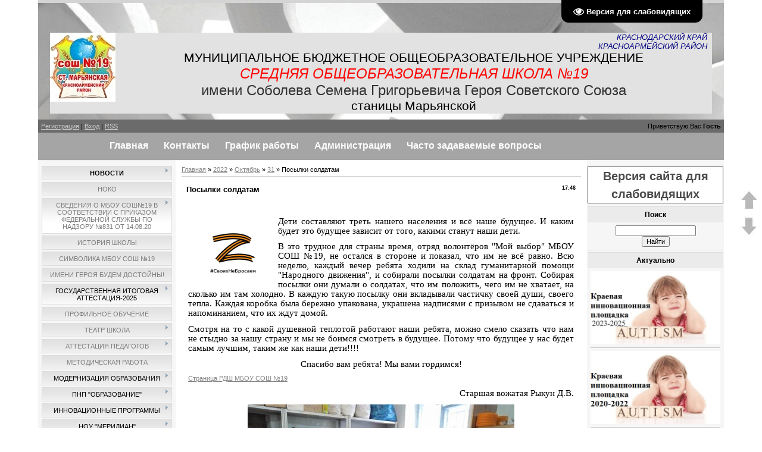

--- FILE ---
content_type: text/html; charset=UTF-8
request_url: http://school19krsrm.ru/news/posylki_soldatam/2022-10-31-983
body_size: 21244
content:
<!DOCTYPE HTML PUBLIC "-//W3C//DTD HTML 4.01 Transitional//EN" "http://www.w3.org/TR/html4/loose.dtd">
<html>
<head>
<meta http-equiv="content-type" content="text/html; charset=UTF-8">
 

<link rel="image_src" href="http://school19krsrm.ru/merop2023/3/e9cbe2b7-1b7c-47ee-8e4f-bd097b59f9fa.jpg" />

<meta name="title" content="Посылки солдатам" />
<meta name="description" content="" />
 
<title>Посылки солдатам - 31 Октября 2022 - Школа №19</title>

<link type="text/css" rel="stylesheet" href="/_st/my.css" /> 
<link href="/assets/css/bvi.min.css" rel="stylesheet">

	<link rel="stylesheet" href="/.s/src/base.min.css" />
	<link rel="stylesheet" href="/.s/src/layer3.min.css" />

	<script src="/.s/src/jquery-1.12.4.min.js"></script>
	
	<script src="/.s/src/uwnd.min.js"></script>
	<script src="//s749.ucoz.net/cgi/uutils.fcg?a=uSD&ca=2&ug=999&isp=1&r=0.497944758835036"></script>
	<link rel="stylesheet" href="/.s/src/ulightbox/ulightbox.min.css" />
	<link rel="stylesheet" href="/.s/src/social.css" />
	<script src="/.s/src/ulightbox/ulightbox.min.js"></script>
	<script src="/.s/src/visually_impaired.min.js"></script>
	<script>
/* --- UCOZ-JS-DATA --- */
window.uCoz = {"layerType":3,"site":{"domain":"school19krsrm.ru","id":"6salomea","host":"salomea.clan.su"},"uLightboxType":1,"sign":{"5458":"Следующий","7287":"Перейти на страницу с фотографией.","7254":"Изменить размер","7252":"Предыдущий","7251":"Запрошенный контент не может быть загружен. Пожалуйста, попробуйте позже.","3125":"Закрыть","7253":"Начать слайд-шоу","5255":"Помощник"},"country":"US","ssid":"625756103347123213462","language":"ru","module":"news"};
/* --- UCOZ-JS-CODE --- */
	var uhe    = 1;
	var lng    = 'ru';
	var has    = 0;
	var imgs   = 1;
	var bg     = 1;
	var hwidth = 0;
	var bgs    = [1, 2 ];
	var fonts  = [18,20,22,24,26,28];
	var eyeSVG = '<?xml version="1.0" encoding="utf-8"?><svg width="18" height="18" viewBox="0 0 1750 1750" xmlns="http://www.w3.org/2000/svg"><path fill="#ffffff" d="M1664 960q-152-236-381-353 61 104 61 225 0 185-131.5 316.5t-316.5 131.5-316.5-131.5-131.5-316.5q0-121 61-225-229 117-381 353 133 205 333.5 326.5t434.5 121.5 434.5-121.5 333.5-326.5zm-720-384q0-20-14-34t-34-14q-125 0-214.5 89.5t-89.5 214.5q0 20 14 34t34 14 34-14 14-34q0-86 61-147t147-61q20 0 34-14t14-34zm848 384q0 34-20 69-140 230-376.5 368.5t-499.5 138.5-499.5-139-376.5-368q-20-35-20-69t20-69q140-229 376.5-368t499.5-139 499.5 139 376.5 368q20 35 20 69z"/></svg>';
	jQuery(function ($) {
		document.body.insertAdjacentHTML('afterBegin', '<a id="uhvb" class="in-body top-right" style="background-color:#000000; color:#ffffff; " href="javascript:;" onclick="uvcl();" itemprop="copy">'+eyeSVG+' <b>Версия для слабовидящих</b></a>');
		uhpv(has);
	});
	

		function eRateEntry(select, id, a = 65, mod = 'news', mark = +select.value, path = '', ajax, soc) {
			if (mod == 'shop') { path = `/${ id }/edit`; ajax = 2; }
			( !!select ? confirm(select.selectedOptions[0].textContent.trim() + '?') : true )
			&& _uPostForm('', { type:'POST', url:'/' + mod + path, data:{ a, id, mark, mod, ajax, ...soc } });
		}

		function updateRateControls(id, newRate) {
			let entryItem = self['entryID' + id] || self['comEnt' + id];
			let rateWrapper = entryItem.querySelector('.u-rate-wrapper');
			if (rateWrapper && newRate) rateWrapper.innerHTML = newRate;
			if (entryItem) entryItem.querySelectorAll('.u-rate-btn').forEach(btn => btn.remove())
		}

	let ajaxPageController = {
		showLoader : function() { document.getElementById('myGrid')?.classList.remove('u-hidden'); },
		hideLoader : function() { document.getElementById('myGrid')?.classList.add('u-hidden'); },
	};
 function uSocialLogin(t) {
			var params = {"vkontakte":{"height":400,"width":790},"ok":{"height":390,"width":710},"google":{"height":600,"width":700},"yandex":{"height":515,"width":870},"facebook":{"height":520,"width":950}};
			var ref = escape(location.protocol + '//' + ('school19krsrm.ru' || location.hostname) + location.pathname + ((location.hash ? ( location.search ? location.search + '&' : '?' ) + 'rnd=' + Date.now() + location.hash : ( location.search || '' ))));
			window.open('/'+t+'?ref='+ref,'conwin','width='+params[t].width+',height='+params[t].height+',status=1,resizable=1,left='+parseInt((screen.availWidth/2)-(params[t].width/2))+',top='+parseInt((screen.availHeight/2)-(params[t].height/2)-20)+'screenX='+parseInt((screen.availWidth/2)-(params[t].width/2))+',screenY='+parseInt((screen.availHeight/2)-(params[t].height/2)-20));
			return false;
		}
		function TelegramAuth(user){
			user['a'] = 9; user['m'] = 'telegram';
			_uPostForm('', {type: 'POST', url: '/index/sub', data: user});
		}
function loginPopupForm(params = {}) { new _uWnd('LF', ' ', -250, -100, { closeonesc:1, resize:1 }, { url:'/index/40' + (params.urlParams ? '?'+params.urlParams : '') }) }
/* --- UCOZ-JS-END --- */
</script>

	<style>.UhideBlock{display:none; }</style>
	<script type="text/javascript">new Image().src = "//counter.yadro.ru/hit;noadsru?r"+escape(document.referrer)+(screen&&";s"+screen.width+"*"+screen.height+"*"+(screen.colorDepth||screen.pixelDepth))+";u"+escape(document.URL)+";"+Date.now();</script>
</head> 
 
 
 
 
 
 
 
 
 
 
<body>
<div id="utbr8214" rel="s749"></div>
<div id="contanier"><div id="contentBlock">
 <!--U1AHEADER1Z--><div id="logoBlock"><h1><!-- <logo> --><img src="/logo.jpg" width="110" height="116" alt="logo" align="left"> 
 <div style="text-align: right;">
 <span style="font-size: 10pt;font-style: italic; color: rgb(0, 0, 128);background:E7E7E7;"> КРАСНОДАРСКИЙ КРАЙ &nbsp;<br>КРАСНОАРМЕЙСКИЙ РАЙОН &nbsp;</span></div>
 
 <div style="text-align: center;">
 <span style="font-size: 16pt;"><nobr>МУНИЦИПАЛЬНОЕ БЮДЖЕТНОЕ</nobr>&nbsp;ОБЩЕОБРАЗОВАТЕЛЬНОЕ УЧРЕЖДЕНИЕ</span></div>
 <div style="text-align: center;">
 <span style="font-size: 18pt; color: rgb(255, 0, 0); font-style: italic;"><nobr>СРЕДНЯЯ ОБЩЕОБРАЗОВАТЕЛЬНАЯ</nobr> ШКОЛА №19</span></div><div style="text-align: center;"><span style="color: rgb(51, 51, 51); font-family: Rubik, icomoon, sans-serif; font-size: 24px; font-weight: 500; text-align: start;">имени Соболева Семена Григорьевича Героя Советского Союза</span></div>
 <div style="font-size: 18pt; text-align: center;">
 <span style="font-size: 16pt;">станицы Марьянской</span></div><!-- </logo> --></h1></div>

<noscript>
<div style="text-align: center; color: rgb(255, 0, 0);">Для полной функциональности этого сайта необходимо включить JavaScript<br> 
 Вот <a href="http://www.enable-javascript.com/ru/" target="_blank">
 инструкции, как включить JavaScript в вашем браузере</a><br></div><hr>
</noscript>
 
 <div id="navBar">
 <div id="linkBar"><a href="/register"><!--<s3089>-->Регистрация<!--</s>--></a>  | <a href="javascript:;" rel="nofollow" onclick="loginPopupForm(); return false;"><!--<s3087>-->Вход<!--</s>--></a> | <a href="http://school19krsrm.ru/news/rss/">RSS</a></div>
 <div id="loginBar"><!--<s5212>-->Приветствую Вас<!--</s>--> <b>Гость</b></div>
 <div style="clear:both;"></div>
</div>


 


<style type="text/css"> 
.tmenuw ul, .tmenuw ul li, .tmenuw ul li a, .tmenuw ul li a b { 
 float: left; 
 height: 45px; 
 } 
 .tmenuw ul { 
 padding-left: 2px !important; 
 background: url("") no-repeat 0 0; 
 overflow: hidden; 
 } 
 .tmenuw li a, .tmenuw li a b { 
 line-height: 44px; 
 cursor: pointer; 
 text-decoration: none !important; 
 } 

 .tmenuw li a { 
 font-size: 16px; 
 font-family: Arial, Tahoma, Verdana, sans-serif; 
 color: #fff; 
 } 

 .tmenuw li a b { 
 padding: 0 14px 0 12px; 
 background: url("") no-repeat 100% -45px; 
 } 

 .tmenuw li a:hover { background: #6b6b6b url("") no-repeat 0 -135px; } 
 .tmenuw li a:hover b { background: url("") no-repeat 100% -90px; } 

 .reset, .reset li { list-style: none; padding: 0; margin: 0; } 

 /*WRAPPER ОСНОВНОЙ РАЗМЕРНЫЙ БЛОК*/ 
 .wrapper { 
 margin: auto; 
 width: 90%; 
 min-width: 940px; 
 max-width: 940px; 
 text-align: left; 
 } 

 *html .wrapper { width: expression(((document.body.clientWidth)) < 940? "940px": "auto" ); } 
 
 .wwide { 
 margin: auto; 
 width: 100%; 
 min-width: 800px; 
 } 

 /*menu начало*/ 
 .tmenuw { 
 height: 46px; 
 background: #a5a5a5 url("") repeat-x 0 -131px; 
 overflow: hidden; 
 } 
 /*background контента*/ 
 .pagemain { background: #6b6b6b url("/menus/pagebg.gif") repeat 0 0; } 
 .pmain2 { background: url("") repeat-x 0 0; } 
 .padplus { height: 20px; overflow: hidden; } 
</style> 

<div class="wwide tmenuw"> 
 <div class="wrapper"> 
 <ul class="reset"> 

 <li><a href="/"><b>Главная</b></a></li>
 <li><a href="http://school19krsrm.ru/index/kontakty/0-14" title="Наши адреса и телефоны"><b>Контакты</b></a></li> 
 <li><a href="/index/grafik_raboty_mbou_sosh_19/0-108" title="График работы учреждения, расписание занятий, кружков, секций"><b>График работы</b></a></li>
 <li><a href="/index/administracija/0-12"><b>Администрация</b></a></li> 
 <li><a href="/faq" title="ОБРАТНАЯ СВЯЗЬ
 Отправить вопрос могут только
 зарегистрированные пользователи"><b>Часто задаваемые вопросы</b></a></li> 
 
 

 </ul> 
 </div> 
 </div><!--/U1AHEADER1Z-->

 <!-- <middle> -->
 <table class="bigTable">
 <tr>
 <td class="subColumn">
 <!-- <sblock_menu> -->

 <table class="boxTable"><tr><td class="boxContent"><!-- <bc> --><div id="uMenuDiv1" class="uMenuV" style="position:relative;"><ul class="uMenuRoot">
<li style="position:relative;"><div class="umn-tl"><div class="umn-tr"><div class="umn-tc"></div></div></div><div class="umn-ml"><div class="umn-mr"><div class="umn-mc"><div class="uMenuItem"><div class="uMenuArrow"></div><a href="/"><span>НОВОСТИ</span></a></div></div></div></div><div class="umn-bl"><div class="umn-br"><div class="umn-bc"><div class="umn-footer"></div></div></div></div><ul style="display:none;">
<li><div class="uMenuItem"><a href="http://school19krsrm.ru/index/0-127"><span>Заголовки</span></a></div></li>
<li><div class="uMenuItem"><a href="/index/smi_o_nas/0-107"><span>СМИ О НАС</span></a></div></li></ul></li>
<li><div class="umn-tl"><div class="umn-tr"><div class="umn-tc"></div></div></div><div class="umn-ml"><div class="umn-mr"><div class="umn-mc"><div class="uMenuItem"><a href="/index/noko/0-295"><span>НОКО</span></a></div></div></div></div><div class="umn-bl"><div class="umn-br"><div class="umn-bc"><div class="umn-footer"></div></div></div></div></li>
<li style="position:relative;"><div class="umn-tl"><div class="umn-tr"><div class="umn-tc"></div></div></div><div class="umn-ml"><div class="umn-mr"><div class="umn-mc"><div class="uMenuItem"><div class="uMenuArrow"></div><a href="/index/informacija_o_mbou_sosh_19_v_sootvetstvii_s_pp_rf_ot_10_ijulja_2013g_582/0-118"><span>СВЕДЕНИЯ О МБОУ СОШ№19 В СООТВЕТСТВИИ С ПРИКАЗОМ ФЕДЕРАЛЬНОЙ СЛУЖБЫ ПО НАДЗОРУ №831 от 14.08.20</span></a></div></div></div></div><div class="umn-bl"><div class="umn-br"><div class="umn-bc"><div class="umn-footer"></div></div></div></div><ul style="display:none;">
<li><div class="uMenuItem"><a href="http://school19krsrm.ru/index/osnovnye_svedenija/0-150"><span>ОСНОВНЫЕ СВЕДЕНИЯ</span></a></div></li>
<li><div class="uMenuItem"><a href="/index/struktura_i_organy_upravlenija_oo/0-303"><span>Структура и органы управления ОО</span></a></div></li>
<li><div class="uMenuItem"><a href="/index/dokumenty/0-307"><span>Документы</span></a></div></li>
<li><div class="uMenuItem"><a href="http://school19krsrm.ru/index/obrazovanie/0-268"><span>ОБРАЗОВАНИЕ</span></a></div></li>
<li><div class="uMenuItem"><a href="/index/rukovodstvo/0-311"><span>Руководство</span></a></div></li>
<li><div class="uMenuItem"><a href="/index/pedagogicheskij_sostav/0-315"><span>Педагогический состав</span></a></div></li>
<li><div class="uMenuItem"><a href="/index/materialno_tekhnicheskoe_obespechenie_obrazovatelnoj_dejatelnosti/0-122"><span>Материально-техническое обеспечение и оснащенность образовательного процесса. Доступная среда</span></a></div><ul style="display:none;">
<li><div class="uMenuItem"><a href="/index/dostupnaja_sreda/0-302"><span>Доступная среда</span></a></div></li></ul></li>
<li><div class="uMenuItem"><a href="http://school19krsrm.ru/index/platnye_obrazovatelnye_uslugi/0-171"><span>Платные образовательные услуги</span></a></div></li>
<li><div class="uMenuItem"><a href="http://school19krsrm.ru/index/plan_finansovo_khozjajstvennoj_dejatelnosti/0-57"><span>Финансово-хозяйственная деятельность</span></a></div></li>
<li><div class="uMenuItem"><a href="http://school19krsrm.ru/index/priem_v_shkolu/0-83#contents"><span>Вакантные места для приёма (перевода) обучающихся</span></a></div></li>
<li><div class="uMenuItem"><a href="/index/stipendii_i_mery_podderzhki_obuchajushhikhsja/0-301"><span>Стипендии и меры поддержки обучающихся</span></a></div></li>
<li><div class="uMenuItem"><a href="/index/mezhdunarodnoe_sotrudnichestvo/0-312"><span>Международное сотрудничество</span></a></div></li>
<li><div class="uMenuItem"><a href="/index/shkolnoe_pitanie/0-140"><span>ОРГАНИЗАЦИЯ ГОРЯЧЕГО ПИТАНИЯ В МБОУ СОШ №19</span></a></div><ul style="display:none;">
<li><div class="uMenuItem"><a href="/index/nojabr_2024/0-316"><span>Ежедневное меню</span></a></div></li></ul></li>
<li><div class="uMenuItem"><a href="/index/federalnye_gosudarstvennye_obrazovatelnye_standarty/0-116"><span>ОБРАЗОВАТЕЛЬНЫЕ СТАНДАРТЫ</span></a></div></li>
<li><div class="uMenuItem"><a href="/index/chasto_zadavaemye_voprosy/0-306"><span>Часто задаваемые вопросы</span></a></div></li></ul></li>
<li><div class="umn-tl"><div class="umn-tr"><div class="umn-tc"></div></div></div><div class="umn-ml"><div class="umn-mr"><div class="umn-mc"><div class="uMenuItem"><a href="/index/istorija_shkoly/0-15"><span>ИСТОРИЯ ШКОЛЫ</span></a></div></div></div></div><div class="umn-bl"><div class="umn-br"><div class="umn-bc"><div class="umn-footer"></div></div></div></div></li>
<li><div class="umn-tl"><div class="umn-tr"><div class="umn-tc"></div></div></div><div class="umn-ml"><div class="umn-mr"><div class="umn-mc"><div class="uMenuItem"><a href="/index/simvolika_mbou_sosh_19/0-130"><span>Символика МБОУ СОШ №19</span></a></div></div></div></div><div class="umn-bl"><div class="umn-br"><div class="umn-bc"><div class="umn-footer"></div></div></div></div></li>
<li><div class="umn-tl"><div class="umn-tr"><div class="umn-tc"></div></div></div><div class="umn-ml"><div class="umn-mr"><div class="umn-mc"><div class="uMenuItem"><a href="/index/imeni_geroja_budem_dostojny/0-223"><span>Имени Героя будем достойны!</span></a></div></div></div></div><div class="umn-bl"><div class="umn-br"><div class="umn-bc"><div class="umn-footer"></div></div></div></div></li>
<li style="position:relative;"><div class="umn-tl"><div class="umn-tr"><div class="umn-tc"></div></div></div><div class="umn-ml"><div class="umn-mr"><div class="umn-mc"><div class="uMenuItem"><div class="uMenuArrow"></div><span>ГОСУДАРСТВЕННАЯ ИТОГОВАЯ АТТЕСТАЦИЯ-2025</span></div></div></div></div><div class="umn-bl"><div class="umn-br"><div class="umn-bc"><div class="umn-footer"></div></div></div></div><ul style="display:none;">
<li><div class="uMenuItem"><span>ГИА - 11 класс</span></div><ul style="display:none;">
<li><div class="uMenuItem"><a href="http://gas.kubannet.ru/?m=111" target="_blank"><span>ФЕДЕРАЛЬНЫЕ И РЕГИОНАЛЬНЫЕ НОРМАТИВНЫЕ ДОКУМЕНТЫ ПО ЕГЭ</span></a></div></li>
<li><div class="uMenuItem"><a href="http://uo.krsm.kubannet.ru/index.php/gia-11/gia-11-2020/munitsipalnye"><span>МУНИЦИПАЛЬНЫЕ НОРМАТИВНЫЕ ДОКУМЕНТЫ ПО ЕГЭ</span></a></div></li>
<li><div class="uMenuItem"><a href="/index/pravila_i_procedura_provedenija_egeh/0-40"><span>ЛОКАЛЬНЫЕ НОРМАТИВНЫЕ АКТЫ</span></a></div></li>
<li><div class="uMenuItem"><a href="/index/croki_provedenija_gia_11/0-265"><span>Cроки проведения ГИА -11</span></a></div></li>
<li><div class="uMenuItem"><a href="/index/gia_po_russkomu_jazyku_i_literature/0-147"><span>Итоговое сочинение (изложение)</span></a></div></li>
<li><div class="uMenuItem"><a href="http://school19krsrm.ru/index/rezhim_raboty_telefonov_gorjachej_linii/0-178"><span>Режим работы телефонов горячей линии</span></a></div></li>
<li><div class="uMenuItem"><a href="/index/gveh_11/0-197"><span>ГВЭ-11</span></a></div></li>
<li><div class="uMenuItem"><a href="/index/spisok_sajtov_vuzov_krasnodarskogo_kraja/0-47"><span>СПИСОК САЙТОВ ВУЗОВ КРАСНОДАРСКОГО КРАЯ</span></a></div></li>
<li><div class="uMenuItem"><a href="/index/plakaty_egeh/0-275"><span>Плакаты ЕГЭ</span></a></div></li>
<li><div class="uMenuItem"><a href="/index/intensiv_po_podgotovke_k_egeh_dlja_starsheklassnikov/0-294"><span>Интенсив по подготовке к ЕГЭ для старшеклассников</span></a></div></li></ul></li>
<li><div class="uMenuItem"><span>ГИА - 9 класс</span></div><ul style="display:none;">
<li><div class="uMenuItem"><a href="http://gas.kubannet.ru/?m=121" target="_blank"><span>РАСПОРЯДИТЕЛЬНЫЕ И НОРМАТИВНЫЕ ДОКУМЕНТЫ ПО ГИА</span></a></div></li>
<li><div class="uMenuItem"><a href="http://school19krsrm.ru/index/ogeh_2019/0-181"><span>Локальные нормативные акты</span></a></div></li>
<li><div class="uMenuItem"><a href="/index/struktura_kim_gia_9/0-266"><span>Структура ким гиа-9</span></a></div></li>
<li><div class="uMenuItem"><a href="/index/itogovoe_sobesedovanie/0-196"><span>Итоговое собеседование</span></a></div></li>
<li><div class="uMenuItem"><a href="/index/gveh_9/0-195"><span>ГВЭ-9</span></a></div></li>
<li><div class="uMenuItem"><a href="/index/daty_provedenija/0-198"><span>Даты проведения</span></a></div></li>
<li><div class="uMenuItem"><a href="/index/kuda_pojti_uchitsja/0-34"><span>КУДА ПОЙТИ УЧИТЬСЯ</span></a></div></li></ul></li></ul></li>
<li><div class="umn-tl"><div class="umn-tr"><div class="umn-tc"></div></div></div><div class="umn-ml"><div class="umn-mr"><div class="umn-mc"><div class="uMenuItem"><a href="/index/profilnoe_obuchenie/0-224"><span>Профильное обучение</span></a></div></div></div></div><div class="umn-bl"><div class="umn-br"><div class="umn-bc"><div class="umn-footer"></div></div></div></div></li>
<li style="position:relative;"><div class="umn-tl"><div class="umn-tr"><div class="umn-tc"></div></div></div><div class="umn-ml"><div class="umn-mr"><div class="umn-mc"><div class="uMenuItem"><div class="uMenuArrow"></div><a href="/index/teatr/0-319"><span>Театр Школа</span></a></div></div></div></div><div class="umn-bl"><div class="umn-br"><div class="umn-bc"><div class="umn-footer"></div></div></div></div><ul style="display:none;">
<li><div class="uMenuItem"><a href="/index/vecher_romansa/0-322"><span>Вечер романса</span></a></div></li>
<li><div class="uMenuItem"><a href="/index/teatr_studija_maskarad/0-324"><span>Театр-студия Маскарад</span></a></div><ul style="display:none;">
<li><div class="uMenuItem"><a href="/index/istoricheskij_bal/0-325"><span>Исторический бал</span></a></div><ul style="display:none;">
<li><div class="uMenuItem"><a href="/index/arkhiv/0-326"><span>Архив</span></a></div></li></ul></li>
<li><div class="uMenuItem"><a href="/index/kvartirnik/0-327"><span>Квартирник</span></a></div></li></ul></li>
<li><div class="uMenuItem"><a href="/index/vecher_poehzii/0-323"><span>Вечер поэзии</span></a></div></li></ul></li>
<li style="position:relative;"><div class="umn-tl"><div class="umn-tr"><div class="umn-tc"></div></div></div><div class="umn-ml"><div class="umn-mr"><div class="umn-mc"><div class="uMenuItem"><div class="uMenuArrow"></div><a href="http://school19krsrm.ru/index/sidorenko_tatjana_viktorovna/0-145"><span>Аттестация педагогов</span></a></div></div></div></div><div class="umn-bl"><div class="umn-br"><div class="umn-bc"><div class="umn-footer"></div></div></div></div><ul style="display:none;">
<li><div class="uMenuItem"><a href="/index/normativnye_dokumenty/0-258"><span>Нормативные документы</span></a></div></li>
<li><div class="uMenuItem"><a href="/index/attestacija_v_celjakh_podtverzhdenija_sootvetstvija_zanimaemoj_dolzhnosti/0-202"><span>Аттестация в целях подтверждения соответствия занимаемой должности</span></a></div></li>
<li><div class="uMenuItem"><span>Результаты профессиональной деятельности педагогических работников, аттестуемых в целях установления квалификационной категории</span></div><ul style="display:none;">
<li><div class="uMenuItem"><a href="/index/sidorenko_tatjana_viktorovna/0-145"><span>Сидоренко Татьяна Викторовна</span></a></div></li>
<li><div class="uMenuItem"><a href="http://school19krsrm.ru/index/uchitel_fiziki_i_matematiki_bezrukova_n_v/-141-0-141"><span>Безрукова Надежда Владимировна</span></a></div></li>
<li><div class="uMenuItem"><a href="/index/kovtun_marina_anatolievna/0-203"><span>Ковтун Марина Анатолиевна</span></a></div></li>
<li><div class="uMenuItem"><a href="/index/motornaja_svetlana_nikolaevna/0-209"><span>Моторная Светлана Николаевна</span></a></div></li>
<li><div class="uMenuItem"><a href="/index/konkova_anna_viktorovna/0-245"><span>Конькова Анна Викторовна</span></a></div></li>
<li><div class="uMenuItem"><a href="/index/velichko_tatjana_sergeevna/0-246"><span>Величко Татьяна Сергеевна</span></a></div></li>
<li><div class="uMenuItem"><a href="/index/mikhajljuk_marjana_nikolaevna/0-254"><span>Михайлюк Марьяна Николаевна</span></a></div></li>
<li><div class="uMenuItem"><a href="/index/zhivotchenko_olga_ivanovna/0-255"><span>Животченко Ольга Ивановна</span></a></div></li>
<li><div class="uMenuItem"><a href="/index/ivanova_galina_petrovna/0-260"><span>Иванова Галина Петровна</span></a></div></li>
<li><div class="uMenuItem"><a href="/index/baturina_olga_aleksandrovna/0-261"><span>Батурина Ольга Алексеевна</span></a></div></li>
<li><div class="uMenuItem"><a href="/index/shnejvas_tatjana_viktorovna/0-263"><span>Шнейвас Татьяна Викторовна</span></a></div></li>
<li><div class="uMenuItem"><a href="/index/ivanova_olga_aleksandrovna/0-269"><span>Иванова Ольга Александровна</span></a></div></li>
<li><div class="uMenuItem"><a href="/index/majorova_natalja_petrovna/0-274"><span>Майорова Наталья Петровна</span></a></div></li>
<li><div class="uMenuItem"><a href="/index/markova_julija_petrovna/0-293"><span>Маркова Юлия Петровна</span></a></div></li>
<li><div class="uMenuItem"><a href="/index/shramkova_marina_nikolaevna/0-296"><span>Шрамкова Марина Николаевна</span></a></div></li>
<li><div class="uMenuItem"><a href="/index/tkachenko_tatjana_anatolevna/0-313"><span>Ткаченко Татьяна Анатольевна</span></a></div></li>
<li><div class="uMenuItem"><a href="/index/bojko_galina_nikolaevna/0-317"><span>Бойко Галина Николаевна</span></a></div></li></ul></li></ul></li>
<li><div class="umn-tl"><div class="umn-tr"><div class="umn-tc"></div></div></div><div class="umn-ml"><div class="umn-mr"><div class="umn-mc"><div class="uMenuItem"><a href="http://school19krsrm.ru/index/metodicheskaja_rabota/0-238"><span>МЕТОДИЧЕСКАЯ РАБОТА</span></a></div></div></div></div><div class="umn-bl"><div class="umn-br"><div class="umn-bc"><div class="umn-footer"></div></div></div></div></li>
<li style="position:relative;"><div class="umn-tl"><div class="umn-tr"><div class="umn-tc"></div></div></div><div class="umn-ml"><div class="umn-mr"><div class="umn-mc"><div class="uMenuItem"><div class="uMenuArrow"></div><span>МОДЕРНИЗАЦИЯ ОБРАЗОВАНИЯ</span></div></div></div></div><div class="umn-bl"><div class="umn-br"><div class="umn-bc"><div class="umn-footer"></div></div></div></div><ul style="display:none;">
<li><div class="uMenuItem"><a href="/index/plan_dejstvij_po_modernizacii_obrazovanija/0-48"><span>ПЛАН ДЕЙСТВИЙ ПО МОДЕРНИЗАЦИИ ОБРАЗОВАНИЯ</span></a></div></li></ul></li>
<li style="position:relative;"><div class="umn-tl"><div class="umn-tr"><div class="umn-tc"></div></div></div><div class="umn-ml"><div class="umn-mr"><div class="umn-mc"><div class="uMenuItem"><div class="uMenuArrow"></div><span>ПНП "ОБРАЗОВАНИЕ"</span></div></div></div></div><div class="umn-bl"><div class="umn-br"><div class="umn-bc"><div class="umn-footer"></div></div></div></div><ul style="display:none;">
<li><div class="uMenuItem"><a href="http://school19krsrm.ru/index/kovtun_m_a/0-161"><span>Ковтун М.А.</span></a></div></li>
<li><div class="uMenuItem"><a href="http://school19krsrm.ru/index/sukhomlin_l_v/0-162"><span>Сухомлин Л.В.</span></a></div></li></ul></li>
<li style="position:relative;"><div class="umn-tl"><div class="umn-tr"><div class="umn-tc"></div></div></div><div class="umn-ml"><div class="umn-mr"><div class="umn-mc"><div class="uMenuItem"><div class="uMenuArrow"></div><span>ИННОВАЦИОННЫЕ ПРОГРАММЫ</span></div></div></div></div><div class="umn-bl"><div class="umn-br"><div class="umn-bc"><div class="umn-footer"></div></div></div></div><ul style="display:none;">
<li><div class="uMenuItem"><a href="/index/programma_ehkologicheskogo_polevogo_praktikuma/0-17"><span>Программа экологического полевого практикума</span></a></div></li>
<li><div class="uMenuItem"><a href="/index/programma_shkola_19_zelenaja_shkola_rossii/0-72"><span>Программа «Школа №19-зеленая школа России»</span></a></div><ul style="display:none;">
<li><div class="uMenuItem"><a href="/index/itogi_kraevogo_smotra_konkursa/0-77"><span>Итоги краевого смотра-конкурса</span></a></div></li></ul></li>
<li><div class="uMenuItem"><span>ОБРАЗОВАТЕЛЬНО-ПРОСВЕТИТЕЛЬСКАЯ ПРОГРАММА «ОДНА ШКОЛА – ОДНА СТРАНА»</span></div><ul style="display:none;">
<li><div class="uMenuItem"><span>КОНКУРСЫ</span></div><ul style="display:none;">
<li><div class="uMenuItem"><a href="/index/polozhenie_o_provedenii_konkursov/0-9"><span>Положение о проведении конкурсов</span></a></div></li>
<li><div class="uMenuItem"><a href="/index/pobediteli_konkursov/0-26"><span>Победители</span></a></div></li>
<li><div class="uMenuItem"><a href="/index/konkurs_anglijskoj_pesni_evrovidenie_2013/0-89"><span>Конкурс английской песни «Евровидение-2013»</span></a></div></li></ul></li>
<li><div class="uMenuItem"><a href="/index/kvn_ledi_i_dzhentelmeny/0-27"><span>КВН «Леди и Джентельмены»</span></a></div></li>
<li><div class="uMenuItem"><a href="/index/olimpijskij_urok_igra_krestiki_noliki/0-28"><span>Олимпийский урок-игра «Крестики-нолики»</span></a></div></li>
<li><div class="uMenuItem"><a href="/index/puteshestvie_v_velikobritaniju/0-30"><span>Путешествие в Великобританию</span></a></div></li>
<li><div class="uMenuItem"><a href="/index/prazdnik_dlja_1_4_klassov_den_urozhaja_v_rossii_den_jabloka_v_velikobritanii/0-86"><span>Праздник для 1-4 классов «День урожая в России - День яблока в Великобритании»</span></a></div></li>
<li><div class="uMenuItem"><a href="/index/urok_igra_the_child_s_games_of_great_britain_v_5_klassakh/0-87"><span>Урок-игра «The child’s games of Great Britain» в 5 классах</span></a></div></li>
<li><div class="uMenuItem"><a href="/index/urok_puteshestvie_rozhdestvo_v_velikobritanii_i_rossii/0-88"><span>Урок - путешествие «Рождество в Великобритании и России»</span></a></div></li>
<li><div class="uMenuItem"><a href="/index/analiz_raboty_po_opp_odna_shkola_odna_strana/0-85"><span>Анализ работы по ОПП «Одна школа-одна страна»</span></a></div></li></ul></li></ul></li>
<li style="position:relative;"><div class="umn-tl"><div class="umn-tr"><div class="umn-tc"></div></div></div><div class="umn-ml"><div class="umn-mr"><div class="umn-mc"><div class="uMenuItem"><div class="uMenuArrow"></div><span>НОУ "МЕРИДИАН"</span></div></div></div></div><div class="umn-bl"><div class="umn-br"><div class="umn-bc"><div class="umn-footer"></div></div></div></div><ul style="display:none;">
<li><div class="uMenuItem"><a href="/index/prikaz_ob_organizacii_raboty_nou/0-69"><span>Приказ об организации работы НОУ</span></a></div></li>
<li><div class="uMenuItem"><a href="/index/polozhenie_o_nou_quot_meridian_quot/0-70"><span>Положение о НОУ "МЕРИДИАН"</span></a></div></li>
<li><div class="uMenuItem"><a href="/index/rezultaty_raboty/0-71"><span>Результаты работы НОУ</span></a></div></li></ul></li>
<li><div class="umn-tl"><div class="umn-tr"><div class="umn-tc"></div></div></div><div class="umn-ml"><div class="umn-mr"><div class="umn-mc"><div class="uMenuItem"><a href="/index/kazachi_kadetskie_klassy/0-253"><span>Школьное объединение "Кадетско-казачье братство"</span></a></div></div></div></div><div class="umn-bl"><div class="umn-br"><div class="umn-bc"><div class="umn-footer"></div></div></div></div></li>
<li style="position:relative;"><div class="umn-tl"><div class="umn-tr"><div class="umn-tc"></div></div></div><div class="umn-ml"><div class="umn-mr"><div class="umn-mc"><div class="uMenuItem"><div class="uMenuArrow"></div><span>МЕДИЦИНСКОЕ ОБСЛУЖИВАНИЕ</span></div></div></div></div><div class="umn-bl"><div class="umn-br"><div class="umn-bc"><div class="umn-footer"></div></div></div></div><ul style="display:none;">
<li><div class="uMenuItem"><a href="/index/dogovor_o_medicinskom_obsluzhivanii/0-74"><span>Контракт о медицинском обслуживании</span></a></div></li>
<li><div class="uMenuItem"><a href="/index/grafik_raboty_medkabineta/0-117"><span>График работы медкабинета</span></a></div></li></ul></li>
<li style="position:relative;"><div class="umn-tl"><div class="umn-tr"><div class="umn-tc"></div></div></div><div class="umn-ml"><div class="umn-mr"><div class="umn-mc"><div class="uMenuItem"><div class="uMenuArrow"></div><span>ОБЕСПЕЧЕНИЕ БЕЗОПАСНОСТИ</span></div></div></div></div><div class="umn-bl"><div class="umn-br"><div class="umn-bc"><div class="umn-footer"></div></div></div></div><ul style="display:none;">
<li><div class="uMenuItem"><a href="http://school19krsrm.ru/Vorobev/pasport_dorozhnoj_bezopasnosti.7z"><span>Паспорт дорожной безопасности (7z (1714 Kb) скачать >>)</span></a></div></li>
<li><div class="uMenuItem"><a href="http://school19krsrm.ru/index/zakljuchenie_o_sootvetstvii_obekta_trebovanijam_pozharnoj_bezopasnosti/0-125"><span>Заключение о соответствии объекта требованиям пожарной безопасности</span></a></div></li>
<li><div class="uMenuItem"><a href="http://school19krsrm.ru/index/pamjatki_po_bezopasnosti/0-186"><span>Памятки по безопасности</span></a></div></li>
<li><div class="uMenuItem"><a href="http://school19krsrm.ru/index/obespechenie_bezopasnosti/0-189"><span>Профилактика в сфере противодействия терроризму и экстремизму</span></a></div></li>
<li><div class="uMenuItem"><a href="http://school19krsrm.ru/index/programma_profilaktiki_ddtt_quot_bezopasnye_dorogi_kubani_quot/0-190"><span>Программа профилактики ДДТТ "Безопасные дороги Кубани"</span></a></div></li></ul></li>
<li><div class="umn-tl"><div class="umn-tr"><div class="umn-tc"></div></div></div><div class="umn-ml"><div class="umn-mr"><div class="umn-mc"><div class="uMenuItem"><a href="http://school19krsrm.ru/index/antikorrupcija/0-160"><span>Антикоррупция</span></a></div></div></div></div><div class="umn-bl"><div class="umn-br"><div class="umn-bc"><div class="umn-footer"></div></div></div></div></li>
<li><div class="umn-tl"><div class="umn-tr"><div class="umn-tc"></div></div></div><div class="umn-ml"><div class="umn-mr"><div class="umn-mc"><div class="uMenuItem"><a href="/index/shkolnaja_gazeta/0-24"><span>ШКОЛЬНАЯ ГАЗЕТА</span></a></div></div></div></div><div class="umn-bl"><div class="umn-br"><div class="umn-bc"><div class="umn-footer"></div></div></div></div></li>
<li><div class="umn-tl"><div class="umn-tr"><div class="umn-tc"></div></div></div><div class="umn-ml"><div class="umn-mr"><div class="umn-mc"><div class="uMenuItem"><a href="/photo"><span>Фотогалерея</span></a></div></div></div></div><div class="umn-bl"><div class="umn-br"><div class="umn-bc"><div class="umn-footer"></div></div></div></div></li>
<li><div class="umn-tl"><div class="umn-tr"><div class="umn-tc"></div></div></div><div class="umn-ml"><div class="umn-mr"><div class="umn-mc"><div class="uMenuItem"><a href="/load/"><span>НОРМАТИВНЫЕ ДОКУМЕНТЫ</span></a></div></div></div></div><div class="umn-bl"><div class="umn-br"><div class="umn-bc"><div class="umn-footer"></div></div></div></div></li>
<li><div class="umn-tl"><div class="umn-tr"><div class="umn-tc"></div></div></div><div class="umn-ml"><div class="umn-mr"><div class="umn-mc"><div class="uMenuItem"><a href="http://school19krsrm.ru/index/pomoshh_shkole/0-164"><span>Помощь школе</span></a></div></div></div></div><div class="umn-bl"><div class="umn-br"><div class="umn-bc"><div class="umn-footer"></div></div></div></div></li>
<li><div class="umn-tl"><div class="umn-tr"><div class="umn-tc"></div></div></div><div class="umn-ml"><div class="umn-mr"><div class="umn-mc"><div class="uMenuItem"><a href="http://school19krsrm.ru/index/rossijskoe_dvizhenie_shkolnikov/0-175"><span>Российское движение школьников</span></a></div></div></div></div><div class="umn-bl"><div class="umn-br"><div class="umn-bc"><div class="umn-footer"></div></div></div></div></li>
<li><div class="umn-tl"><div class="umn-tr"><div class="umn-tc"></div></div></div><div class="umn-ml"><div class="umn-mr"><div class="umn-mc"><div class="uMenuItem"><a href="http://school19krsrm.ru/index/leto_2021/0-174"><span>Сведения об организации отдыха детей и их оздоровлении</span></a></div></div></div></div><div class="umn-bl"><div class="umn-br"><div class="umn-bc"><div class="umn-footer"></div></div></div></div></li>
<li><div class="umn-tl"><div class="umn-tr"><div class="umn-tc"></div></div></div><div class="umn-ml"><div class="umn-mr"><div class="umn-mc"><div class="uMenuItem"><a href="/index/mesjachnik_omvpr_2020_21/0-237"><span>Месячник ОМВПР 2020-21</span></a></div></div></div></div><div class="umn-bl"><div class="umn-br"><div class="umn-bc"><div class="umn-footer"></div></div></div></div></li>
<li><div class="umn-tl"><div class="umn-tr"><div class="umn-tc"></div></div></div><div class="umn-ml"><div class="umn-mr"><div class="umn-mc"><div class="uMenuItem"><a href="http://school19krsrm.ru/index/nedelja_zdorovja/0-184"><span>Неделя здоровья</span></a></div></div></div></div><div class="umn-bl"><div class="umn-br"><div class="umn-bc"><div class="umn-footer"></div></div></div></div></li>
<li><div class="umn-tl"><div class="umn-tr"><div class="umn-tc"></div></div></div><div class="umn-ml"><div class="umn-mr"><div class="umn-mc"><div class="uMenuItem"><a href="/index/sshk_quot_olimp_quot/0-227"><span>ШСК "Олимп"</span></a></div></div></div></div><div class="umn-bl"><div class="umn-br"><div class="umn-bc"><div class="umn-footer"></div></div></div></div></li>
<li><div class="umn-tl"><div class="umn-tr"><div class="umn-tc"></div></div></div><div class="umn-ml"><div class="umn-mr"><div class="umn-mc"><div class="uMenuItem"><a href="/index/gto/0-194"><span>ГТО</span></a></div></div></div></div><div class="umn-bl"><div class="umn-br"><div class="umn-bc"><div class="umn-footer"></div></div></div></div></li>
<li><div class="umn-tl"><div class="umn-tr"><div class="umn-tc"></div></div></div><div class="umn-ml"><div class="umn-mr"><div class="umn-mc"><div class="uMenuItem"><a href="/index/vpr/0-204"><span>ВПР</span></a></div></div></div></div><div class="umn-bl"><div class="umn-br"><div class="umn-bc"><div class="umn-footer"></div></div></div></div></li>
<li><div class="umn-tl"><div class="umn-tr"><div class="umn-tc"></div></div></div><div class="umn-ml"><div class="umn-mr"><div class="umn-mc"><div class="uMenuItem"><a href="/index/distancionnoe_obuchenie/0-213"><span>Дистанционное обучение</span></a></div></div></div></div><div class="umn-bl"><div class="umn-br"><div class="umn-bc"><div class="umn-footer"></div></div></div></div></li>
<li style="position:relative;"><div class="umn-tl"><div class="umn-tr"><div class="umn-tc"></div></div></div><div class="umn-ml"><div class="umn-mr"><div class="umn-mc"><div class="uMenuItem"><div class="uMenuArrow"></div><a href="/index/kraevaja_innovacionnaja_ploshhadka/0-228"><span>Краевая инновационная площадка</span></a></div></div></div></div><div class="umn-bl"><div class="umn-br"><div class="umn-bc"><div class="umn-footer"></div></div></div></div><ul style="display:none;">
<li><div class="uMenuItem"><a href="/index/kip_2025/0-328"><span>Отчет КИП 2025</span></a></div></li></ul></li>
<li><div class="umn-tl"><div class="umn-tr"><div class="umn-tc"></div></div></div><div class="umn-ml"><div class="umn-mr"><div class="umn-mc"><div class="uMenuItem"><a href="/index/proforientacija/0-239"><span>Профориентация</span></a></div></div></div></div><div class="umn-bl"><div class="umn-br"><div class="umn-bc"><div class="umn-footer"></div></div></div></div></li>
<li><div class="umn-tl"><div class="umn-tr"><div class="umn-tc"></div></div></div><div class="umn-ml"><div class="umn-mr"><div class="umn-mc"><div class="uMenuItem"><a href="/index/funkcionalnaja_gramotnost/0-244"><span>Функциональная грамотность</span></a></div></div></div></div><div class="umn-bl"><div class="umn-br"><div class="umn-bc"><div class="umn-footer"></div></div></div></div></li>
<li><div class="umn-tl"><div class="umn-tr"><div class="umn-tc"></div></div></div><div class="umn-ml"><div class="umn-mr"><div class="umn-mc"><div class="uMenuItem"><a href="/index/luchshie_praktiki/0-248"><span>Лучшие практики</span></a></div></div></div></div><div class="umn-bl"><div class="umn-br"><div class="umn-bc"><div class="umn-footer"></div></div></div></div></li>
<li style="position:relative;"><div class="umn-tl"><div class="umn-tr"><div class="umn-tc"></div></div></div><div class="umn-ml"><div class="umn-mr"><div class="umn-mc"><div class="uMenuItem"><div class="uMenuArrow"></div><a href="/index/proekt_500/0-250"><span>Проект 500+</span></a></div></div></div></div><div class="umn-bl"><div class="umn-br"><div class="umn-bc"><div class="umn-footer"></div></div></div></div><ul style="display:none;">
<li><div class="uMenuItem"><a href="/index/metodicheskie_rekomendacii/0-251"><span>Методические рекомендации</span></a></div></li>
<li><div class="uMenuItem"><a href="/index/materialy_shkoly_po_proektu_quot_500_quot/0-252"><span>Материалы школы по проекту "500+"</span></a></div></li></ul></li>
<li style="position:relative;"><div class="umn-tl"><div class="umn-tr"><div class="umn-tc"></div></div></div><div class="umn-ml"><div class="umn-mr"><div class="umn-mc"><div class="uMenuItem"><div class="uMenuArrow"></div><span>Точка роста</span></div></div></div></div><div class="umn-bl"><div class="umn-br"><div class="umn-bc"><div class="umn-footer"></div></div></div></div><ul style="display:none;">
<li><div class="uMenuItem"><a href="/index/obshhaja_informacija_o_centre_tochka_rosta/0-276"><span>Общая информация о центре Точка Роста</span></a></div></li>
<li><div class="uMenuItem"><a href="/index/dokumenty/0-277"><span>Документы</span></a></div></li>
<li><div class="uMenuItem"><a href="/index/obrazovatelnye_programmy/0-278"><span>Образовательные программы</span></a></div></li>
<li><div class="uMenuItem"><a href="/index/pedagogi/0-279"><span>Педагоги</span></a></div></li>
<li><div class="uMenuItem"><a href="/index/materialno_tekhnicheskaja_baza/0-280"><span>Материально-техническая база</span></a></div></li>
<li><div class="uMenuItem"><a href="/index/rezhim_zanjatij/0-281"><span>Режим занятий</span></a></div></li>
<li><div class="uMenuItem"><a href="/index/meroprijatija/0-282"><span>Мероприятия</span></a></div></li>
<li><div class="uMenuItem"><a href="/index/obratnaja_svjaz/0-283"><span>Обратная связь</span></a></div></li>
<li><div class="uMenuItem"><a href="/index/tochka_rosta/0-256"><span>Дополнительная информация</span></a></div></li></ul></li>
<li><div class="umn-tl"><div class="umn-tr"><div class="umn-tc"></div></div></div><div class="umn-ml"><div class="umn-mr"><div class="umn-mc"><div class="uMenuItem"><a href="/index/konkurs_navigatory_detstva/0-257"><span>Советник директора по воспитанию и взаимодействию с детскими общественными организациями</span></a></div></div></div></div><div class="umn-bl"><div class="umn-br"><div class="umn-bc"><div class="umn-footer"></div></div></div></div></li>
<li><div class="umn-tl"><div class="umn-tr"><div class="umn-tc"></div></div></div><div class="umn-ml"><div class="umn-mr"><div class="umn-mc"><div class="uMenuItem"><a href="/index/shkolnoe_uchenicheskoe_samoupravlenie/0-318"><span>Школьное ученическое самоуправление</span></a></div></div></div></div><div class="umn-bl"><div class="umn-br"><div class="umn-bc"><div class="umn-footer"></div></div></div></div></li>
<li style="position:relative;"><div class="umn-tl"><div class="umn-tr"><div class="umn-tc"></div></div></div><div class="umn-ml"><div class="umn-mr"><div class="umn-mc"><div class="uMenuItem"><div class="uMenuArrow"></div><a href="/index/vospitatelnaja_rabota/0-262"><span>Воспитательная работа</span></a></div></div></div></div><div class="umn-bl"><div class="umn-br"><div class="umn-bc"><div class="umn-footer"></div></div></div></div><ul style="display:none;">
<li><div class="uMenuItem"><a href="/index/sluzhba_shkolnoj_mediacii/0-298"><span>Служба школьной медиации</span></a></div></li></ul></li>
<li><div class="umn-tl"><div class="umn-tr"><div class="umn-tc"></div></div></div><div class="umn-ml"><div class="umn-mr"><div class="umn-mc"><div class="uMenuItem"><a href="/index/uchrezhdenija_dopolnitelnogo_obrazovanija/0-264"><span>Учреждения дополнительного образования</span></a></div></div></div></div><div class="umn-bl"><div class="umn-br"><div class="umn-bc"><div class="umn-footer"></div></div></div></div></li>
<li><div class="umn-tl"><div class="umn-tr"><div class="umn-tc"></div></div></div><div class="umn-ml"><div class="umn-mr"><div class="umn-mc"><div class="uMenuItem"><a href="/index/razgovory_o_vazhnom/0-271"><span>Разговоры о важном</span></a></div></div></div></div><div class="umn-bl"><div class="umn-br"><div class="umn-bc"><div class="umn-footer"></div></div></div></div></li>
<li><div class="umn-tl"><div class="umn-tr"><div class="umn-tc"></div></div></div><div class="umn-ml"><div class="umn-mr"><div class="umn-mc"><div class="uMenuItem"><a href="/index/junarmija/0-286"><span>«ЮНАРМИЯ»</span></a></div></div></div></div><div class="umn-bl"><div class="umn-br"><div class="umn-bc"><div class="umn-footer"></div></div></div></div></li>
<li><div class="umn-tl"><div class="umn-tr"><div class="umn-tc"></div></div></div><div class="umn-ml"><div class="umn-mr"><div class="umn-mc"><div class="uMenuItem"><a href="/index/psikhologo_pedagogicheskij_konsilium/0-308"><span>ПСИХОЛОГО-ПЕДАГОГИЧЕСКИЙ КОНСИЛИУМ</span></a></div></div></div></div><div class="umn-bl"><div class="umn-br"><div class="umn-bc"><div class="umn-footer"></div></div></div></div></li>
<li><div class="umn-tl"><div class="umn-tr"><div class="umn-tc"></div></div></div><div class="umn-ml"><div class="umn-mr"><div class="umn-mc"><div class="uMenuItem"><a href="/index/cifrovaja_obrazovatelnaja_sreda/0-288"><span>Цифровая образовательная среда</span></a></div></div></div></div><div class="umn-bl"><div class="umn-br"><div class="umn-bc"><div class="umn-footer"></div></div></div></div></li></ul></div><script>$(function(){_uBuildMenu('#uMenuDiv1',0,document.location.href+'/','uMenuItemA','uMenuArrow',2500);})</script><!-- </bc> --></td></tr></table>
 
<!-- </sblock_menu> -->
<!--U1CLEFTER1Z--><!-- <block8909> -->

<table class="boxTable"><tbody><tr><th><h2><!-- <bt> -->Информация<!-- </bt> --></h2></th></tr><tr><td class="boxContent"><!-- <bc> --><div id="uMenuDiv2" class="uMenuV" style="position:relative;"><ul class="uMenuRoot">
<li><div class="umn-tl"><div class="umn-tr"><div class="umn-tc"></div></div></div><div class="umn-ml"><div class="umn-mr"><div class="umn-mc"><div class="uMenuItem"><a href="/index/socialnaja_podderzhka_pedagogov/0-247"><span>Социальная поддержка педагогов</span></a></div></div></div></div><div class="umn-bl"><div class="umn-br"><div class="umn-bc"><div class="umn-footer"></div></div></div></div></li>
<li style="position:relative;"><div class="umn-tl"><div class="umn-tr"><div class="umn-tc"></div></div></div><div class="umn-ml"><div class="umn-mr"><div class="umn-mc"><div class="uMenuItem"><div class="uMenuArrow"></div><span>МЕРОПРИЯТИЯ</span></div></div></div></div><div class="umn-bl"><div class="umn-br"><div class="umn-bc"><div class="umn-footer"></div></div></div></div><ul style="display:none;">
<li><div class="uMenuItem"><a href="http://school19krsrm.ru/index/geroicheskie_stranicy_istorii/0-142"><span>Гармонизация межэтнических отношений, профилактика в сфере противодействия терроризму и экстремизму</span></a></div></li>
<li><div class="uMenuItem"><span>МЕСЯЧНИК ОБОРОННО-МАССОВОЙ И ВОЕННО-ПАТРИОТИЧЕСКОЙ РАБОТЫ</span></div><ul style="display:none;">
<li><div class="uMenuItem"><a href="http://school19krsrm.ru/index/mesjachnik_oboronno_massovoj_i_voenno_patrioticheskoj_raboty/0-129"><span>МЕСЯЧНИК ОМВПР 2014-15</span></a></div></li>
<li><div class="uMenuItem"><a href="http://school19krsrm.ru/index/mesjachnik_oboronno_massovoj_i_voenno_patrioticheskoj_raboty_2015_2016/0-172"><span>МЕСЯЧНИК ОМВПР 2015-16</span></a></div></li>
<li><div class="uMenuItem"><a href="http://school19krsrm.ru/index/mesjachnik_omvpr_2016_17/0-191"><span>МЕСЯЧНИК ОМВПР 2016-17</span></a></div></li>
<li><div class="uMenuItem"><a href="http://school19krsrm.ru/index/mesjachnik_omvpr_2016_17/0-183"><span>МЕСЯЧНИК ОМВПР 2017-18</span></a></div></li>
<li><div class="uMenuItem"><a href="/index/mesjachnik_omvpr_2018_19/0-201"><span>МЕСЯЧНИК ОМВПР 2018-19</span></a></div></li>
<li><div class="uMenuItem"><a href="/index/mesjachnik_omvpr_2019_20/0-219"><span>МЕСЯЧНИК ОМВПР 2019-20</span></a></div></li></ul></li>
<li><div class="uMenuItem"><a href="http://school19krsrm.ru/news/v_dobryj_put_vypusknik_9_klassa/2019-06-28-616"><span>Выпускной в 9-х классах</span></a></div></li>
<li><div class="uMenuItem"><a href="/index/osennie_kanikuly/0-199"><span>ОСЕННИЕ КАНИКУЛЫ</span></a></div></li>
<li><div class="uMenuItem"><a href="/index/zimnie_kanikuly/0-111"><span>ЗИМНИЕ КАНИКУЛЫ</span></a></div></li>
<li><div class="uMenuItem"><a href="/index/vesennie_kanikuly/0-200"><span>ВЕСЕННИЕ КАНИКУЛЫ</span></a></div></li>
<li><div class="uMenuItem"><a href="http://school19krsrm.ru/index/leto_2020/0-174"><span>ЛЕТНИЕ КАНИКУЛЫ</span></a></div></li>
<li><div class="uMenuItem"><a href="/index/sambo_v_shkolu/0-243"><span>Самбо в школу</span></a></div></li></ul></li>
<li style="position:relative;"><div class="umn-tl"><div class="umn-tr"><div class="umn-tc"></div></div></div><div class="umn-ml"><div class="umn-mr"><div class="umn-mc"><div class="uMenuItem"><div class="uMenuArrow"></div><a href="http://school19krsrm.ru/index/informacija_dlja_uchitelej/0-152"><span>УЧИТЕЛЯМ</span></a></div></div></div></div><div class="umn-bl"><div class="umn-br"><div class="umn-bc"><div class="umn-footer"></div></div></div></div><ul style="display:none;">
<li><div class="uMenuItem"><a href="/index/distancionnoe_obuchenie/0-215"><span>Дистанционное обучение</span></a></div></li></ul></li>
<li style="position:relative;"><div class="umn-tl"><div class="umn-tr"><div class="umn-tc"></div></div></div><div class="umn-ml"><div class="umn-mr"><div class="umn-mc"><div class="uMenuItem"><div class="uMenuArrow"></div><span>УЧЕНИКАМ</span></div></div></div></div><div class="umn-bl"><div class="umn-br"><div class="umn-bc"><div class="umn-footer"></div></div></div></div><ul style="display:none;">
<li><div class="uMenuItem"><a href="/index/raspisanie_urokov/0-60"><span>РАСПИСАНИЕ УРОКОВ</span></a></div></li>
<li><div class="uMenuItem"><a href="http://school19krsrm.ru/index/pamjatki_po_bezopasnosti/0-186"><span>Памятки по безопасности</span></a></div></li>
<li><div class="uMenuItem"><a href="/index/distancionnoe_obuchenie/0-216"><span>Дистанционное обучение</span></a></div></li>
<li><div class="uMenuItem"><a href="/index/vypusknikam/0-218"><span>Выпускникам</span></a></div></li>
<li><div class="uMenuItem"><a href="/index/samoupravlenie/0-225"><span>Самоуправление</span></a></div></li></ul></li>
<li style="position:relative;"><div class="umn-tl"><div class="umn-tr"><div class="umn-tc"></div></div></div><div class="umn-ml"><div class="umn-mr"><div class="umn-mc"><div class="uMenuItem"><div class="uMenuArrow"></div><span>РОДИТЕЛЯМ</span></div></div></div></div><div class="umn-bl"><div class="umn-br"><div class="umn-bc"><div class="umn-footer"></div></div></div></div><ul style="display:none;">
<li><div class="uMenuItem"><a href="/index/priem_v_shkolu/0-83"><span>УСЛОВИЯ ПРИЕМА В ШКОЛУ</span></a></div></li>
<li><div class="uMenuItem"><a href="http://school19krsrm.ru/index/razdel_v_razrabotke/0-100"><span>РОДИТЕЛЬСКИЙ КОМИТЕТ</span></a></div></li>
<li><div class="uMenuItem"><a href="http://school19krsrm.ru/index/razdel_v_razrabotke/0-100"><span>РОДИТЕЛЬСКИЕ СОБРАНИЯ</span></a></div></li>
<li><div class="uMenuItem"><span>ПРОФИЛАКТИКА БЕЗНАДЗОРНОСТИ НЕСОВЕРШЕННОЛЕТНИХ</span></div><ul style="display:none;">
<li><div class="uMenuItem"><a href="/index/zakon_krasnodarskogo_kraja_ot_21_ijulja_2008_g_n_1539_kz/0-51"><span>Закон Краснодарского края № 1539-КЗ</span></a></div></li></ul></li>
<li><div class="uMenuItem"><a href="http://school19krsrm.ru/index/profilaktika_v_sfere_protivodejstvija_terrorizmu_i_ehkstremizmu/0-188"><span>Профилактика в сфере противодействия терроризму и экстремизму</span></a></div></li>
<li><div class="uMenuItem"><a href="/index/shkolnaja_forma/0-208"><span>ШКОЛЬНАЯ ФОРМА</span></a></div></li>
<li><div class="uMenuItem"><a href="/index/distancionnoe_obuchenie/0-214"><span>Дистанционное обучение</span></a></div></li>
<li><div class="uMenuItem"><a href="/index/stranica_logopeda/0-217"><span>Страница логопеда</span></a></div></li>
<li><div class="uMenuItem"><a href="/index/gosuslugi/0-249"><span>Госуслуги</span></a></div></li></ul></li>
<li><div class="umn-tl"><div class="umn-tr"><div class="umn-tc"></div></div></div><div class="umn-ml"><div class="umn-mr"><div class="umn-mc"><div class="uMenuItem"><a href="http://school19krsrm.ru/index/antinarko/0-185"><span>Антинарко</span></a></div></div></div></div><div class="umn-bl"><div class="umn-br"><div class="umn-bc"><div class="umn-footer"></div></div></div></div></li>
<li><div class="umn-tl"><div class="umn-tr"><div class="umn-tc"></div></div></div><div class="umn-ml"><div class="umn-mr"><div class="umn-mc"><div class="uMenuItem"><a href="http://school19krsrm.ru/board"><span>ВАКАНСИИ</span></a></div></div></div></div><div class="umn-bl"><div class="umn-br"><div class="umn-bc"><div class="umn-footer"></div></div></div></div></li>
<li><div class="umn-tl"><div class="umn-tr"><div class="umn-tc"></div></div></div><div class="umn-ml"><div class="umn-mr"><div class="umn-mc"><div class="uMenuItem"><a href="http://school19krsrm.ru/publ"><span>Правовая информация</span></a></div></div></div></div><div class="umn-bl"><div class="umn-br"><div class="umn-bc"><div class="umn-footer"></div></div></div></div></li>
<li><div class="umn-tl"><div class="umn-tr"><div class="umn-tc"></div></div></div><div class="umn-ml"><div class="umn-mr"><div class="umn-mc"><div class="uMenuItem"><a href="http://school19krsrm.ru/index/obrabotka_personalnykh_dannykh/0-158"><span>Обработка персональных данных</span></a></div></div></div></div><div class="umn-bl"><div class="umn-br"><div class="umn-bc"><div class="umn-footer"></div></div></div></div></li></ul></div><script>$(function(){_uBuildMenu('#uMenuDiv2',0,document.location.href+'/','uMenuItemA','uMenuArrow',2500);})</script><!-- </bc> --></td></tr></tbody></table>

<!-- </block8909> -->



<!-- <block12> -->
<table class="boxTable"><tbody><tr><th><h2><!-- <bt> --><!--<s5204>-->Полезные ссылки<!--</s>--><!-- </bt> --></h2></th></tr><tr><td class="boxContent"><!-- <bc> --><!--<s1546>-->
<li><a href="http://xn--80abucjiibhv9a.xn--p1ai/" target="_blank" title="Официальный сайт Министерства образования и науки Российской Федерации">МИНОБРНАУКИ РФ</a></li>
<li><a href="http://www.obrnadzor.gov.ru/" target="_blank" title="Официальный сайт Федеральной службы по надзору в сфере образования и науки">РОСОБРНАДЗОР</a></li>
<li><a href="http://www.edukuban.ru/" target="_blank" title="Официальный сайт Министерства образования и науки Краснодарского края">МИНОБРНАУКИ КРАСНОДАРСКОГО КРАЯ</a></li> 
<li><a href="http://gas.kubannet.ru/" target="_blank" title="Официальный сайт государственного казенного учреждения Краснодарского края Центр оценки качества образования">ГКУ КК ЦЕНТР ОЦЕНКИ КАЧЕСТВА ОБРАЗОВАНИЯ</a></li>
<li><a href="http://uokrasnarm.ru/" target="_blank" title="Официальный сайт управления образования Красноармейского района">УО КРАСНОАРМЕЙСКОГО РАЙОНА</a></li>
<li><a href="http://maradmin.ru/" target="_blank" title="Официальный сайт администрации Марьянского сельского поселения Красноармейского района">АДМИНИСТРАЦИЯ МАРЬЯНСКОГО СЕЛЬСКОГО ПОСЕЛЕНИЯ</a></li><hr>
<li><a href="http://www.edu.ru/" target="_blank" title="Российское образование-Федеральный образовательный портал">РОССИЙСКОЕ ОБРАЗОВАНИЕ</a></li>
<li><a href="http://window.edu.ru/" target="_blank" title="Единое окно доступа к цифровым образовательным ресурсам">ЕДИНОЕ ОКНО ЦОР</a></li>
<li><a href="http://school-collection.edu.ru/" target="_blank" title="Единая коллекция цифровых образовательных ресурсов">ЕДИНАЯ КОЛЛЕКЦИЯ ЦОР</a></li>
<li><a href="http://fcior.edu.ru/" target="_blank" title="Федеральный центр информационно-образовательных ресурсов">Ф Ц И О Р</a></li>
<li><a href="http://www.kpmo.ru/" target="_blank" title="Электронный мониторинг развития образования">НАША НОВАЯ ШКОЛА</a></li> 
<li><a href="http://www.fipi.ru/" target="_blank" title="Федеральный институт педагогических измерений">Ф И П И</a></li>
<li><a href="http://kkidppo.ru/" target="_blank" title="ГБОУ ИРО Краснодарского края">ГБОУ ИРО Краснодарского края</a></li> 
<li><a href="http://www.lexed.ru/" target="_blank" title=" Федеральное государственное бюджетное учреждение «Федеральный центр образовательного законодательства»">Федеральный центр образовательного законодательства</a></li> 
 
 <!--</s>--><!-- </bc> --></td></tr></tbody></table>
<!-- </block12> -->

<!-- <block7882> -->


<a href="https://www.drugoedelo.ru/" target="_blank"><img src="http://school19krsrm.ru/baner/320x50.gif" width="100" border="0" alt="Год памяти и славы" title="Другое дело"></a><hr>
 


<!-- </block7882> -->


<!-- <block7882> -->


<a href="http://school19krsrm.ru/index/gto/0-194" target="_blank"><img src="http://school19krsrm.ru/Vorobev/578.jpg" width="100" border="0" alt="Сетевой город.Образование" title="ГТО"></a><hr>
 


<!-- </block7882> -->

<!-- <block7882> -->

<table class="boxTable"><tbody><tr><th><h2><!-- <bt> -->Сайты-друзья</h2></th></tr>
<tr><td class="boxContent" style="text-align: center;">
<a href="http://sgo.rso23.ru" target="_blank"><img src="http://school19krsrm.ru/set_gorod/setevoj_gorod.jpg" width="100" border="0" alt="Сетевой город.Образование" title="Сетевой город.Образование"></a><hr>

<a href="https://edu.gov.ru/" target="_blank"><img src="http://school19krsrm.ru/baner/c31efea6-1a38-4e37-b137-ad2798747173.png" width="100" border="0" alt="Министерство просвещения РФ" title="Министерство просвещения РФ"></a><hr>
 
<a href="https://www.minobrnauki.gov.ru/" target="_blank"><img src="http://school19krsrm.ru/baner/min_nauk.jpg" width="100" border="0" alt="Министерство науки и высшего образования РФ" title="Министерство науки и высшего образования РФ"></a><hr>

<a href="http://xn--80aaatpfbbbetkjejtegih.xn--p1ai/" target="_blank"><img src="/kraion.png" width="100" alt="Красноармейский район" title="www.красноармейскийрайон.рф - это молодой, динамично развивающийся, информационно-развлекательный портал, охватывающий многие сферы жизни Красноармейского района Краснодарского края" align="middle" border=1></a><hr>
<a href="/index/ehkoljata/0-241" target="_blank"><img src="http://school19krsrm.ru/Vorobev/baner/avatarka.jpg" width="100" alt="Эколята" title="Эколята. Краснодарский край" align="middle" border=1></a><!-- </bc> --></td></tr></tbody></table>
<!-- </block7882> -->



<!-- <block66> -->
<div align="center"><a href="https://vk.com/school19krsrm"><img src="/vkontakte.gif" width="100" height="31" border="0" alt="Мы [b][K]онтакте"></a></div><hr>
<!-- </block66> -->

<!-- <block67> -->
<div align="center"><a href="http://www.odnoklassniki.ru/group/52196700324000"><img src="/my-v-odnoklassnikakh.png" width="100" border="0" alt="Мы в Одноклассниках" title="Мы в Одноклассниках"></a></div><hr>
<!-- </block67> -->

<!-- <block444> -->

<!-- </block444> -->

<!-- <block567> -->

<!-- </block567> -->






<!-- <block5> -->

<table class="boxTable"><tbody><tr><th><h2><!-- <bt> --><!--<s5195>-->Статистика<!--</s>--><!-- </bt> --></h2></th></tr><tr><td class="boxContent"><div align="center"><!-- <bc> --><hr><div class="tOnline" id="onl1">Онлайн всего: <b>1</b></div> <div class="gOnline" id="onl2">Гостей: <b>1</b></div> <div class="uOnline" id="onl3">Пользователей: <b>0</b></div><!-- </bc> --></div></td></tr></tbody></table>

<!-- </block5> --><!--/U1CLEFTER1Z-->
 </td>
 <td class="centerColumn">
 <div id="textBlock">
 
 <!-- <body> --><a href="http://school19krsrm.ru/"><!--<s5176>-->Главная<!--</s>--></a> &raquo; <a class="dateBar breadcrumb-item" href="/news/2022-00">2022</a> <span class="breadcrumb-sep">&raquo;</span> <a class="dateBar breadcrumb-item" href="/news/2022-10">Октябрь</a> <span class="breadcrumb-sep">&raquo;</span> <a class="dateBar breadcrumb-item" href="/news/2022-10-31">31</a> &raquo; Посылки солдатам
<hr />

<table border="0" width="100%" cellspacing="1" cellpadding="2" class="eBlock">
<tr><td width="90%"><div class="eTitle"><div style="float:right;font-size:9px;">17:46 </div>Посылки солдатам</div></td></tr>
<tr><td class="eMessage"><div style="margin-bottom: 20px">
				<span style="display:none;" class="fpaping"></span>
			</div><p style="text-align: justify;"><span style="font-size:11pt"><span style="line-height:115%"><span style="font-family:Calibri,&quot;sans-serif&quot;"><img alt="" src="/merop2023/3/e9cbe2b7-1b7c-47ee-8e4f-bd097b59f9fa.jpg" style="margin: 5px; float: left; width: 141px; height: 106px;" />Дети составляют треть нашего населения и всё наше будущее. И каким будет это будущее зависит от того, какими станут наши дети.</span></span></span></p>

<p style="text-align: justify;"><span style="font-size:11pt"><span style="line-height:115%"><span style="font-family:Calibri,&quot;sans-serif&quot;">В это трудное для страны время, отряд волонтёров &quot;Мой выбор&quot; МБОУ СОШ №19, не остался в стороне и показал, что им не всё равно. Всю неделю, каждый вечер ребята ходили на склад гуманитарной помощи &quot;Народного движения&quot;, и собирали посылки солдатам на фронт. Собирая посылки они думали о солдатах, что им положить, чего им не хватает, на сколько им там холодно. В каждую такую посылку они вкладывали частичку своей души, своего тепла. Каждая коробка была бережно упакована, украшена надписями с призывом не сдаваться и напоминанием, что их ждут домой.</span></span></span></p>

<p style="text-align: justify;"><span style="font-size:11pt"><span style="line-height:115%"><span style="font-family:Calibri,&quot;sans-serif&quot;">Смотря на то с какой душевной теплотой работают наши ребята, можно смело сказать что нам не стыдно за нашу страну и мы не боимся смотреть в будущее. Потому что будущее у нас будет самым лучшим, таким же как наши дети!!!!</span></span></span></p>

<p style="text-align: center;"><span style="font-size:11pt"><span style="line-height:115%"><span style="font-family:Calibri,&quot;sans-serif&quot;">Спасибо вам ребята! Мы вами гордимся!</span></span></span></p>

<p><a href="http://school19krsrm.ru/news/start_rdsh/2016-09-06-330">Страница РДШ МБОУ СОШ №19</a></p>

<p style="text-align: right;"><span style="font-size:11pt"><span style="line-height:115%"><span style="font-family:Calibri,&quot;sans-serif&quot;">Старшая вожатая Рыкун Д.В.</span></span></span></p>

<p style="text-align: center;"><span style="font-size:11pt"><span style="line-height:115%"><span style="font-family:Calibri,&quot;sans-serif&quot;"><img alt="" src="/merop2023/3/IMG-20221028-WA0043.jpg" style="width: 448px; height: 336px;" /></span></span></span></p>

<p style="text-align: center;"><span style="font-size:11pt"><span style="line-height:115%"><span style="font-family:Calibri,&quot;sans-serif&quot;"><img alt="" src="/merop2023/3/IMG-20221028-WA0042.jpg" style="width: 448px; height: 336px;" /></span></span></span></p>

<p style="text-align: center;"><span style="font-size:11pt"><span style="line-height:115%"><span style="font-family:Calibri,&quot;sans-serif&quot;"><img alt="" src="/merop2023/3/IMG-20221028-WA0041.jpg" style="width: 448px; height: 336px;" /></span></span></span></p>

<p style="text-align: center;"><span style="font-size:11pt"><span style="line-height:115%"><span style="font-family:Calibri,&quot;sans-serif&quot;"><img alt="" src="/merop2023/3/IMG-20221028-WA0040.jpg" style="width: 448px; height: 336px;" /></span></span></span></p>

<p style="text-align: center;"><span style="font-size:11pt"><span style="line-height:115%"><span style="font-family:Calibri,&quot;sans-serif&quot;"><img alt="" src="/merop2023/3/IMG-20221025-WA0040.jpg" style="width: 448px; height: 336px;" /></span></span></span></p>

<p style="text-align: center;"><span style="font-size:11pt"><span style="line-height:115%"><span style="font-family:Calibri,&quot;sans-serif&quot;"><img alt="" src="/merop2023/3/IMG-20221025-WA0039.jpg" style="width: 448px; height: 336px;" /></span></span></span></p>

<p style="text-align: center;"><span style="font-size:11pt"><span style="line-height:115%"><span style="font-family:Calibri,&quot;sans-serif&quot;"><img alt="" src="/merop2023/3/IMG-20221025-WA0037.jpg" style="width: 448px; height: 336px;" /></span></span></span></p>

<p style="text-align: center;"><span style="font-size:11pt"><span style="line-height:115%"><span style="font-family:Calibri,&quot;sans-serif&quot;"><img alt="" src="/merop2023/3/IMG-20221024-WA0044.jpg" style="width: 448px; height: 336px;" /></span></span></span></p>

<p style="text-align: center;"><span style="font-size:11pt"><span style="line-height:115%"><span style="font-family:Calibri,&quot;sans-serif&quot;"><img alt="" src="/merop2023/3/IMG-20221024-WA0043.jpg" style="width: 448px; height: 336px;" /></span></span></span></p>

<p style="text-align: center;"><span style="font-size:11pt"><span style="line-height:115%"><span style="font-family:Calibri,&quot;sans-serif&quot;"><img alt="" src="/merop2023/3/IMG-20221024-WA0042.jpg" style="width: 336px; height: 448px;" /></span></span></span></p>

<p style="text-align: center;"><span style="font-size:11pt"><span style="line-height:115%"><span style="font-family:Calibri,&quot;sans-serif&quot;"><img alt="" src="/merop2023/3/IMG-20221024-WA0041.jpg" style="width: 448px; height: 336px;" /></span></span></span></p>

<p style="text-align: center;"><span style="font-size:11pt"><span style="line-height:115%"><span style="font-family:Calibri,&quot;sans-serif&quot;"><img alt="" src="/merop2023/3/IMG-20221024-WA0038.jpg" style="width: 336px; height: 448px;" /></span></span></span></p> </td></tr>
<tr><td colspan="2" class="eDetails">
<div style="float:right">
		<style type="text/css">
			.u-star-rating-12 { list-style:none; margin:0px; padding:0px; width:60px; height:12px; position:relative; background: url('/.s/img/stars/3/12.png') top left repeat-x }
			.u-star-rating-12 li{ padding:0px; margin:0px; float:left }
			.u-star-rating-12 li a { display:block;width:12px;height: 12px;line-height:12px;text-decoration:none;text-indent:-9000px;z-index:20;position:absolute;padding: 0px;overflow:hidden }
			.u-star-rating-12 li a:hover { background: url('/.s/img/stars/3/12.png') left center;z-index:2;left:0px;border:none }
			.u-star-rating-12 a.u-one-star { left:0px }
			.u-star-rating-12 a.u-one-star:hover { width:12px }
			.u-star-rating-12 a.u-two-stars { left:12px }
			.u-star-rating-12 a.u-two-stars:hover { width:24px }
			.u-star-rating-12 a.u-three-stars { left:24px }
			.u-star-rating-12 a.u-three-stars:hover { width:36px }
			.u-star-rating-12 a.u-four-stars { left:36px }
			.u-star-rating-12 a.u-four-stars:hover { width:48px }
			.u-star-rating-12 a.u-five-stars { left:48px }
			.u-star-rating-12 a.u-five-stars:hover { width:60px }
			.u-star-rating-12 li.u-current-rating { top:0 !important; left:0 !important;margin:0 !important;padding:0 !important;outline:none;background: url('/.s/img/stars/3/12.png') left bottom;position: absolute;height:12px !important;line-height:12px !important;display:block;text-indent:-9000px;z-index:1 }
		</style><script>
			var usrarids = {};
			function ustarrating(id, mark) {
				if (!usrarids[id]) {
					usrarids[id] = 1;
					$(".u-star-li-"+id).hide();
					_uPostForm('', { type:'POST', url:`/news`, data:{ a:65, id, mark, mod:'news', ajax:'2' } })
				}
			}
		</script><ul id="uStarRating983" class="uStarRating983 u-star-rating-12" title="Рейтинг: 0.0/0">
			<li id="uCurStarRating983" class="u-current-rating uCurStarRating983" style="width:0%;"></li><li class="u-star-li-983"><a href="javascript:;" onclick="ustarrating('983', 1)" class="u-one-star">1</a></li>
				<li class="u-star-li-983"><a href="javascript:;" onclick="ustarrating('983', 2)" class="u-two-stars">2</a></li>
				<li class="u-star-li-983"><a href="javascript:;" onclick="ustarrating('983', 3)" class="u-three-stars">3</a></li>
				<li class="u-star-li-983"><a href="javascript:;" onclick="ustarrating('983', 4)" class="u-four-stars">4</a></li>
				<li class="u-star-li-983"><a href="javascript:;" onclick="ustarrating('983', 5)" class="u-five-stars">5</a></li></ul></div>

<!--<s3177>-->Просмотров<!--</s>-->: 474 |
<!--<s3178>-->Добавил<!--</s>-->: <a href="javascript:;" rel="nofollow" onclick="window.open('/index/8-113', 'up113', 'scrollbars=1,top=0,left=0,resizable=1,width=700,height=375'); return false;">Demonchic</a>

| <!--<s3119>-->Рейтинг<!--</s>-->: <span id="entRating983">0.0</span>/<span id="entRated983">0</span></td></tr>
</table>



<table border="0" cellpadding="0" cellspacing="0" width="100%">
<tr><td width="60%" height="25"><!--<s5183>-->Всего комментариев<!--</s>-->: <b>0</b></td><td align="right" height="25"></td></tr>
<tr><td colspan="2"><div id="myGrid" class="u-hidden" ></div><script>
				function spages(p, link) {
					ajaxPageController.showLoader();
				_uPostForm('', { url:''+atob('L25ld3MvcG9zeWxraV9zb2xkYXRhbS8yMDIy')+'-10-31-983-987-'+p+'-'+Math.floor(Math.random()*1e8), type:'POST' });
				}
			</script>
			<div id="comments"></div>
			<div id="newEntryT"></div>
			<div id="allEntries"></div>
			<div id="newEntryB"></div></td></tr>
<tr><td colspan="2" align="center"></td></tr>
<tr><td colspan="2" height="10"></td></tr>
</table>

 
 
 

		<form id="advFrm301" method="get">
			<input type="button" class="adviceButton" value="Отправить ссылку на материал по e-mail"
				onclick="new _uWnd( 'AdvPg01', 'Отправить ссылку на материал по e-mail', 500, 300, { closeonesc:1 }, { url:'/index/', form:'advFrm301' } )" >

			<input type="hidden" name="id"   value="1" />
			<input type="hidden" name="a"    value="32" />
			<input type="hidden" name="page" value="http://school19krsrm.ru/news/posylki_soldatam/2022-10-31-983" />
		</form>
 
<script type="text/javascript" src="//yandex.st/share/share.js"
charset="utf-8"></script>
<div class="yashare-auto-init" data-yashareL10n="ru"
 data-yashareType="button" data-yashareQuickServices="yaru,vkontakte,facebook,twitter,odnoklassniki,moimir,lj,moikrug,gplus"></div> 
 

<div align="center" class="commReg"><!--<s5237>-->Добавлять комментарии могут только зарегистрированные пользователи.<!--</s>--><br />[ <a href="/register"><!--<s3089>-->Регистрация<!--</s>--></a> | <a href="javascript:;" rel="nofollow" onclick="loginPopupForm(); return false;"><!--<s3087>-->Вход<!--</s>--></a> ]</div>

<!-- <script src="/assets/js/bvi.min.js"></script>
<script type="text/javascript">new isvek.Bvi();</script>
</body> -->
 </div>
 </td>
 
 <td class="subColumn">
<!--U1DRIGHTER1Z--><div href="#" class="bvi-open bug" title="Версия сайта для слабовидящих">Версия сайта для слабовидящих</div>
<style>
.bug {
 text-align: center;
 background: #fff;
 color: #4b4b4b;
 border: 1px solid;
 font-size: 15pt;
 line-height: 30px;
 transition: all 0.2s cubic-bezier(0.42, 0, 1, 1) 0s;
 -webkit-transition: all 0.2s cubic-bezier(0.42, 0, 1, 1) 0s;
 -moz-transition: all 0.2s cubic-bezier(0.42, 0, 1, 1) 0s;
 -ms-transition: all 0.2s cubic-bezier(0.42, 0, 1, 1) 0s;
 -o-transition: all 0.2s cubic-bezier(0.42, 0, 1, 1) 0s;
 width: 100%;
 font-weight: 700;
 margin-top: 10px;
 margin-bottom: 5px;
 cursor: pointer;
}
.bug:hover {
 color: #fff;
 background: #488BFA;
}
</style>


<!-- <block1> -->

<!-- </block1> -->

<!-- <block9> -->

<table class="boxTable"><tbody><tr><th><h2><!-- <bt> --><!--<s3163>-->Поиск<!--</s>--><!-- </bt> --></h2></th></tr><tr><td class="boxContent"><div align="center"><!-- <bc> -->
		<div class="searchForm">
			<form onsubmit="this.sfSbm.disabled=true" method="get" style="margin:0" action="/search/">
				<div align="center" class="schQuery">
					<input type="text" name="q" maxlength="30" size="20" class="queryField" />
				</div>
				<div align="center" class="schBtn">
					<input type="submit" class="searchSbmFl" name="sfSbm" value="Найти" />
				</div>
				<input type="hidden" name="t" value="0">
			</form>
		</div><!-- </bc> --></div></td></tr></tbody></table>

<!-- </block9> -->

<!-- <block5144> -->
<table class="boxTable"><tbody><tr><th><h2><!-- <bt> -->Актуально</h2></th></tr><tr><td class="boxContent" style="text-align: center;">

 <a href="http://school19krsrm.ru/index/kip_2023_2025/0-285"><img src="http://school19krsrm.ru/Vorobev/2024/avatarautisti222.jpg" width="100%" border="0" alt="КИП-2023-2025" title="КИП 2023-2025"></a><hr> 
 
 <a href="http://school19krsrm.ru/index/kraevaja_innovacionnaja_ploshhadka/0-228"><img src="http://school19krsrm.ru/Vorobev/kip/avatarautisti2.jpg" width="100%" border="0" alt="КИП-2020-2022" title="КИП 2020-2022"></a><hr> 
 
 <a href="http://school19krsrm.ru/index/snizhenie_bjurokraticheskoj_nagruzki/0-284"><img src="http://school19krsrm.ru/Vorobev/2024/banner_na_sajt.jpg" width="100%" border="0" alt="Снижение бюрократической нагрузки" title="Снижение нагрузки"></a><hr> 
 
 <a href="https://bvbinfo.ru/"><img src="http://school19krsrm.ru/baner/52c15caf-f392-41db-b680-1e8266ed4651.jpg" width="100%" border="0" alt="Билет в будущее" title="Билет в будуще"></a><hr> 
 
 <a href="https://docs.google.com/forms/d/1q4wKN5Ug-zr4X4j3oBGMchu-8_ZxpLw6LzKjZJAWl5Q/viewform"><img src="http://school19krsrm.ru/pict/online_opros.jpg" width="100%" border="0" alt="Онлайн опрос" title="Онлайн опрос"></a><hr> 
 
 <a href="http://www.ege.edu.ru/"><img src="/attestacija/logo_ege.jpg" width="100%" border="0" alt="Официальный информационный портал
ЕДИНОГО ГОСУДАРСТВЕННОГО ЭКЗАМЕНА" title="Официальный информационный портал
ЕДИНОГО ГОСУДАРСТВЕННОГО ЭКЗАМЕНА"></a><hr>

<a href="http://gia.edu.ru/"><img src="/attestacija/logo_gia.jpg" width="100%" border="0" alt="Официальный информационный портал
ГОСУДАРСТВЕННОЙ ИТОГОВОЙ АТТЕСТАЦИИ" title="Официальный информационный портал
ГОСУДАРСТВЕННОЙ ИТОГОВОЙ АТТЕСТАЦИИ"></a><hr> 

<a href="https://may9.ru/"><img src="http://school19krsrm.ru/baner/2025_baner.png" width="100%" border="0" alt="Пушкинская карта" title="80-летие Победы"></a><hr>
<a href="https://culture.gosuslugi.ru/"><img src="http://school19krsrm.ru/at/photo_2023-05-05_10-31-25.jpg" width="100%" border="0" alt="Пушкинская карта" title="Пушкинская карта"></a><hr>
<a href="https://myschool.edu.ru/"><img src="http://school19krsrm.ru/baner/imgonline-com-ua-Resize-08Vog2WF3UKbB.jpg" width="100%" border="0" alt="ФГИС Моя школа" title="ФГИС Моя школа"></a><hr>
<a href="http://school19krsrm.ru/index/distancionnoe_obuchenie/0-213"><img src="http://school19krsrm.ru/Vorobev/distant_banner.jpg" width="100%" border="0" alt="Дистанционое обучение" title="Дистанционное обучение"></a><hr>
<a href="http://school19krsrm.ru/index/gorjachaja_linija/0-226"><img src="http://school19krsrm.ru/Vorobev/goryachaya-liniyayaya.jpg" width="100%" border="0" alt="Горячая линия" title="Горячая линия"></a><hr>
<a href="/index/publichnyj_ehkzamen/0-206"><img src="http://school19krsrm.ru/baner/publichnyj_ehkzamen2023.jpg" width="100%" border="0" alt="Публичный экзамен" title="Публичный экзамен"></a><hr>
<a href="https://www.gosuslugi.ru/600426/1/form"><img src="http://school19krsrm.ru/baner/banner_priem.png" border="1" width="100%" alt="Прием в первый класс" title="Прием в первый класс"></a><hr>
<a href="/index/priem_v_shkolu/0-83"><img src="http://school19krsrm.ru/pict/base/priem.jpg" border="1" width="100%" alt="Прием в первый класс" title="Прием в первый класс"></a><hr>
<a href="http://school19krsrm.ru/index/platnye_obrazovatelnye_uslugi/0-171"><img src="http://school19krsrm.ru/baner/platnye_uslugi.jpg" border="1" width="100%" alt="Платные образовательные услуги" title="платные ообразовательные услуги"></a><hr>
<a href="http://school19krsrm.ru/index/priem_v_10_klass/0-207"><img src="http://school19krsrm.ru/Vorobev/2018062211352310klass.jpg" border="1" width="100%" alt="Прием в десятый класс" title="Прием в десятый класс"></a><hr>
<a href="http://school19krsrm.ru/news/start_rdsh/2016-09-06-330"><img src="http://school19krsrm.ru/meroprijatija/Start_rdsh/ehmblema_rdsh.jpg" border="1" width="100%" alt="Российское движение школьников"></a><hr>
<a href="http://school19krsrm.ru/index/rossijskoe_dvizhenie_detej_i_molodezhi/0-273"><img src="http://school19krsrm.ru/Vorobev/2022/rddm_zastavka4x-2048x1152.png" border="1" width="100%" alt="Российское движение детей и молодежи"></a><hr>
<a href="http://school19krsrm.ru/index/uroki_muzhestva/0-176"><img src="http://school19krsrm.ru/meroprijatija/uroki_muzhestva/miniatjura.jpg" border="1" width="100%" alt="Уроки мужества"></a><hr>
<a href="http://school19krsrm.ru/index/leto_2017/0-174" target="_self"><img src="http://school19krsrm.ru/baner/vkladka.jpg" width="100%" border="1" title="Лето - 2021" alt="Лето - 2021" align="middle"></a><hr>
<a href="http://pobeda.snwall.ru/" target="_blank"><img src="http://school19krsrm.ru/pict/urokpobedy.jpg" border="1" width="100%" alt="#урокпобеды" title="#урокпобеды"></a><hr>
<a href="http://school19krsrm.ru/index/mesjachnik_omvpr_2020_21/0-237"><img src="http://school19krsrm.ru/month.jpg" width="100%" border="1" alt="Месячник оборонно-массовой и военно-патриотической работы" title="Месячник оборонно-массовой и военно-патриотической работы"></a><hr>
<a href="/index/konkursy/0-105"><img src="http://school19krsrm.ru/meroprijatija/vse_konkursy/conkurs.jpg" width="100%" border="1" alt="Конкурсы" title="Конкурсы"></a><hr>
<a href="/index/vserossijskaja_olimpiada_shkolnikov/0-103"><img src="http://school19krsrm.ru/meroprijatija/vosh/ehmblema_vosh.jpg" width="100%" border="1" alt="Всероссийская олимпиада школьников" title="Всероссийская олимпиада школьников"></a><hr>

<a href="http://school19krsrm.ru/index/jubilej_shkoly/0-210"><img src="http://school19krsrm.ru/baner/avatarka_s_jubileem.jpg" width="100%" border="1" alt="С юбилеем школа" title="Юбилей школы"></a><hr>

<a href="http://school19krsrm.ru/index/kulturnyj_normativ_shkolnika/0-211"><img src="http://school19krsrm.ru/baner/avatarka_kulturnyj_normativ_shkolnika.jpg" width="100%" border="1" alt="Культурный норматив школьника" title="Культурный норматив школьника"></a><hr>

<a href="/index/predmetnye_nedeli/0-106"><img src="http://school19krsrm.ru/meroprijatija/predmet_nedeli/predmnedeli.jpg" width="100%" border="1" alt="Предметные недели" title="Предметные недели"></a><hr>
<a href="http://school19krsrm.ru/index/antinarko/0-185"><img src="http://school19krsrm.ru/Antinarko/kcdik.jpg" width="100%" border="1" alt="Антинарко" title="Антинарко"></a><hr>
<a href="http://school19krsrm.ru/index/pamjatki_po_bezopasnosti/0-186"><img src="http://school19krsrm.ru/bezop/prosto_na_glavnuju_stranicu_nomera_telefonov_ehkst.jpg" width="100%" border="1" alt="Телефоны" title="Телефоны"></a><hr>

<!-- </bc> --></td></tr></tbody></table>
<!-- </block5144> -->


 <!-- <block4> -->

<!-- </block4> -->



<!-- <block11> -->

<table class="boxTable"><tbody><tr><th><h2><!-- <bt> --><!--<s5347>-->Архив новостей<!--</s>--><!-- </bt> --></h2></th></tr><tr><td class="boxContent"><!-- <bc> --><ul class="archUl"><li class="archLi"><a class="archLink" href="/news/2013-03">2013 Март</a></li><li class="archLi"><a class="archLink" href="/news/2013-04">2013 Апрель</a></li><li class="archLi"><a class="archLink" href="/news/2013-05">2013 Май</a></li><li class="archLi"><a class="archLink" href="/news/2013-06">2013 Июнь</a></li><li class="archLi"><a class="archLink" href="/news/2013-07">2013 Июль</a></li><li class="archLi"><a class="archLink" href="/news/2013-08">2013 Август</a></li><li class="archLi"><a class="archLink" href="/news/2013-09">2013 Сентябрь</a></li><li class="archLi"><a class="archLink" href="/news/2013-10">2013 Октябрь</a></li><li class="archLi"><a class="archLink" href="/news/2013-11">2013 Ноябрь</a></li><li class="archLi"><a class="archLink" href="/news/2013-12">2013 Декабрь</a></li><li class="archLi"><a class="archLink" href="/news/2014-01">2014 Январь</a></li><li class="archLi"><a class="archLink" href="/news/2014-02">2014 Февраль</a></li><li class="archLi"><a class="archLink" href="/news/2014-03">2014 Март</a></li><li class="archLi"><a class="archLink" href="/news/2014-04">2014 Апрель</a></li><li class="archLi"><a class="archLink" href="/news/2014-05">2014 Май</a></li><li class="archLi"><a class="archLink" href="/news/2014-06">2014 Июнь</a></li><li class="archLi"><a class="archLink" href="/news/2014-07">2014 Июль</a></li><li class="archLi"><a class="archLink" href="/news/2014-08">2014 Август</a></li><li class="archLi"><a class="archLink" href="/news/2014-10">2014 Октябрь</a></li><li class="archLi"><a class="archLink" href="/news/2014-11">2014 Ноябрь</a></li><li class="archLi"><a class="archLink" href="/news/2014-12">2014 Декабрь</a></li><li class="archLi"><a class="archLink" href="/news/2015-01">2015 Январь</a></li><li class="archLi"><a class="archLink" href="/news/2015-02">2015 Февраль</a></li><li class="archLi"><a class="archLink" href="/news/2015-03">2015 Март</a></li><li class="archLi"><a class="archLink" href="/news/2015-04">2015 Апрель</a></li><li class="archLi"><a class="archLink" href="/news/2015-05">2015 Май</a></li><li class="archLi"><a class="archLink" href="/news/2015-06">2015 Июнь</a></li><li class="archLi"><a class="archLink" href="/news/2015-08">2015 Август</a></li><li class="archLi"><a class="archLink" href="/news/2015-09">2015 Сентябрь</a></li><li class="archLi"><a class="archLink" href="/news/2015-10">2015 Октябрь</a></li><li class="archLi"><a class="archLink" href="/news/2015-11">2015 Ноябрь</a></li><li class="archLi"><a class="archLink" href="/news/2015-12">2015 Декабрь</a></li><li class="archLi"><a class="archLink" href="/news/2016-01">2016 Январь</a></li><li class="archLi"><a class="archLink" href="/news/2016-02">2016 Февраль</a></li><li class="archLi"><a class="archLink" href="/news/2016-03">2016 Март</a></li><li class="archLi"><a class="archLink" href="/news/2016-04">2016 Апрель</a></li><li class="archLi"><a class="archLink" href="/news/2016-05">2016 Май</a></li><li class="archLi"><a class="archLink" href="/news/2016-06">2016 Июнь</a></li><li class="archLi"><a class="archLink" href="/news/2016-07">2016 Июль</a></li><li class="archLi"><a class="archLink" href="/news/2016-09">2016 Сентябрь</a></li><li class="archLi"><a class="archLink" href="/news/2016-10">2016 Октябрь</a></li><li class="archLi"><a class="archLink" href="/news/2016-11">2016 Ноябрь</a></li><li class="archLi"><a class="archLink" href="/news/2016-12">2016 Декабрь</a></li><li class="archLi"><a class="archLink" href="/news/2017-01">2017 Январь</a></li><li class="archLi"><a class="archLink" href="/news/2017-02">2017 Февраль</a></li><li class="archLi"><a class="archLink" href="/news/2017-03">2017 Март</a></li><li class="archLi"><a class="archLink" href="/news/2017-04">2017 Апрель</a></li><li class="archLi"><a class="archLink" href="/news/2017-05">2017 Май</a></li><li class="archLi"><a class="archLink" href="/news/2017-06">2017 Июнь</a></li><li class="archLi"><a class="archLink" href="/news/2017-07">2017 Июль</a></li><li class="archLi"><a class="archLink" href="/news/2017-09">2017 Сентябрь</a></li><li class="archLi"><a class="archLink" href="/news/2017-10">2017 Октябрь</a></li><li class="archLi"><a class="archLink" href="/news/2017-11">2017 Ноябрь</a></li><li class="archLi"><a class="archLink" href="/news/2017-12">2017 Декабрь</a></li><li class="archLi"><a class="archLink" href="/news/2018-01">2018 Январь</a></li><li class="archLi"><a class="archLink" href="/news/2018-02">2018 Февраль</a></li><li class="archLi"><a class="archLink" href="/news/2018-03">2018 Март</a></li><li class="archLi"><a class="archLink" href="/news/2018-04">2018 Апрель</a></li><li class="archLi"><a class="archLink" href="/news/2018-05">2018 Май</a></li><li class="archLi"><a class="archLink" href="/news/2018-06">2018 Июнь</a></li><li class="archLi"><a class="archLink" href="/news/2018-07">2018 Июль</a></li><li class="archLi"><a class="archLink" href="/news/2018-08">2018 Август</a></li><li class="archLi"><a class="archLink" href="/news/2018-09">2018 Сентябрь</a></li><li class="archLi"><a class="archLink" href="/news/2018-10">2018 Октябрь</a></li><li class="archLi"><a class="archLink" href="/news/2018-11">2018 Ноябрь</a></li><li class="archLi"><a class="archLink" href="/news/2018-12">2018 Декабрь</a></li><li class="archLi"><a class="archLink" href="/news/2019-01">2019 Январь</a></li><li class="archLi"><a class="archLink" href="/news/2019-02">2019 Февраль</a></li><li class="archLi"><a class="archLink" href="/news/2019-03">2019 Март</a></li><li class="archLi"><a class="archLink" href="/news/2019-04">2019 Апрель</a></li><li class="archLi"><a class="archLink" href="/news/2019-05">2019 Май</a></li><li class="archLi"><a class="archLink" href="/news/2019-06">2019 Июнь</a></li><li class="archLi"><a class="archLink" href="/news/2019-07">2019 Июль</a></li><li class="archLi"><a class="archLink" href="/news/2019-08">2019 Август</a></li><li class="archLi"><a class="archLink" href="/news/2019-09">2019 Сентябрь</a></li><li class="archLi"><a class="archLink" href="/news/2019-10">2019 Октябрь</a></li><li class="archLi"><a class="archLink" href="/news/2019-11">2019 Ноябрь</a></li><li class="archLi"><a class="archLink" href="/news/2019-12">2019 Декабрь</a></li><li class="archLi"><a class="archLink" href="/news/2020-01">2020 Январь</a></li><li class="archLi"><a class="archLink" href="/news/2020-02">2020 Февраль</a></li><li class="archLi"><a class="archLink" href="/news/2020-03">2020 Март</a></li><li class="archLi"><a class="archLink" href="/news/2020-04">2020 Апрель</a></li><li class="archLi"><a class="archLink" href="/news/2020-05">2020 Май</a></li><li class="archLi"><a class="archLink" href="/news/2020-06">2020 Июнь</a></li><li class="archLi"><a class="archLink" href="/news/2020-07">2020 Июль</a></li><li class="archLi"><a class="archLink" href="/news/2020-08">2020 Август</a></li><li class="archLi"><a class="archLink" href="/news/2020-09">2020 Сентябрь</a></li><li class="archLi"><a class="archLink" href="/news/2020-10">2020 Октябрь</a></li><li class="archLi"><a class="archLink" href="/news/2020-11">2020 Ноябрь</a></li><li class="archLi"><a class="archLink" href="/news/2020-12">2020 Декабрь</a></li><li class="archLi"><a class="archLink" href="/news/2021-01">2021 Январь</a></li><li class="archLi"><a class="archLink" href="/news/2021-02">2021 Февраль</a></li><li class="archLi"><a class="archLink" href="/news/2021-03">2021 Март</a></li><li class="archLi"><a class="archLink" href="/news/2021-04">2021 Апрель</a></li><li class="archLi"><a class="archLink" href="/news/2021-05">2021 Май</a></li><li class="archLi"><a class="archLink" href="/news/2021-06">2021 Июнь</a></li><li class="archLi"><a class="archLink" href="/news/2021-07">2021 Июль</a></li><li class="archLi"><a class="archLink" href="/news/2021-08">2021 Август</a></li><li class="archLi"><a class="archLink" href="/news/2021-09">2021 Сентябрь</a></li><li class="archLi"><a class="archLink" href="/news/2021-10">2021 Октябрь</a></li><li class="archLi"><a class="archLink" href="/news/2021-11">2021 Ноябрь</a></li><li class="archLi"><a class="archLink" href="/news/2021-12">2021 Декабрь</a></li><li class="archLi"><a class="archLink" href="/news/2022-01">2022 Январь</a></li><li class="archLi"><a class="archLink" href="/news/2022-02">2022 Февраль</a></li><li class="archLi"><a class="archLink" href="/news/2022-03">2022 Март</a></li><li class="archLi"><a class="archLink" href="/news/2022-04">2022 Апрель</a></li><li class="archLi"><a class="archLink" href="/news/2022-05">2022 Май</a></li><li class="archLi"><a class="archLink" href="/news/2022-06">2022 Июнь</a></li><li class="archLi"><a class="archLink" href="/news/2022-08">2022 Август</a></li><li class="archLi"><a class="archLink" href="/news/2022-09">2022 Сентябрь</a></li><li class="archLi"><a class="archLink" href="/news/2022-10">2022 Октябрь</a></li><li class="archLi"><a class="archLink" href="/news/2022-11">2022 Ноябрь</a></li><li class="archLi"><a class="archLink" href="/news/2022-12">2022 Декабрь</a></li><li class="archLi"><a class="archLink" href="/news/2023-01">2023 Январь</a></li><li class="archLi"><a class="archLink" href="/news/2023-02">2023 Февраль</a></li><li class="archLi"><a class="archLink" href="/news/2023-03">2023 Март</a></li><li class="archLi"><a class="archLink" href="/news/2023-04">2023 Апрель</a></li><li class="archLi"><a class="archLink" href="/news/2023-05">2023 Май</a></li><li class="archLi"><a class="archLink" href="/news/2023-06">2023 Июнь</a></li><li class="archLi"><a class="archLink" href="/news/2023-09">2023 Сентябрь</a></li><li class="archLi"><a class="archLink" href="/news/2023-10">2023 Октябрь</a></li><li class="archLi"><a class="archLink" href="/news/2023-11">2023 Ноябрь</a></li><li class="archLi"><a class="archLink" href="/news/2023-12">2023 Декабрь</a></li><li class="archLi"><a class="archLink" href="/news/2024-01">2024 Январь</a></li><li class="archLi"><a class="archLink" href="/news/2024-02">2024 Февраль</a></li><li class="archLi"><a class="archLink" href="/news/2024-03">2024 Март</a></li><li class="archLi"><a class="archLink" href="/news/2024-04">2024 Апрель</a></li><li class="archLi"><a class="archLink" href="/news/2024-05">2024 Май</a></li><li class="archLi"><a class="archLink" href="/news/2024-06">2024 Июнь</a></li><li class="archLi"><a class="archLink" href="/news/2024-07">2024 Июль</a></li><li class="archLi"><a class="archLink" href="/news/2024-09">2024 Сентябрь</a></li><li class="archLi"><a class="archLink" href="/news/2024-10">2024 Октябрь</a></li><li class="archLi"><a class="archLink" href="/news/2024-11">2024 Ноябрь</a></li><li class="archLi"><a class="archLink" href="/news/2024-12">2024 Декабрь</a></li><li class="archLi"><a class="archLink" href="/news/2025-01">2025 Январь</a></li><li class="archLi"><a class="archLink" href="/news/2025-02">2025 Февраль</a></li><li class="archLi"><a class="archLink" href="/news/2025-03">2025 Март</a></li><li class="archLi"><a class="archLink" href="/news/2025-04">2025 Апрель</a></li><li class="archLi"><a class="archLink" href="/news/2025-05">2025 Май</a></li><li class="archLi"><a class="archLink" href="/news/2025-06">2025 Июнь</a></li><li class="archLi"><a class="archLink" href="/news/2025-07">2025 Июль</a></li><li class="archLi"><a class="archLink" href="/news/2025-08">2025 Август</a></li><li class="archLi"><a class="archLink" href="/news/2025-09">2025 Сентябрь</a></li><li class="archLi"><a class="archLink" href="/news/2025-10">2025 Октябрь</a></li><li class="archLi"><a class="archLink" href="/news/2025-11">2025 Ноябрь</a></li></ul><script type="text/javascript"> 
$("ul.archUl li").hide(); 
$("ul.archUl li:first, .archUl li:eq(1), .archUl li:eq(2), .archUl li:eq(3), .archUl li:eq(4)").show(); 
 $("ul.archUl").after('<br><center><a style="margin-top:3px;" id="thisArh" href="javascript:showArh();">Показать весь архив</a></center>'); 

function showArh(){ 
$("ul.archUl li").show(); 
$("#thisArh").attr({href: 'javascript:hideArh()'}); $("#thisArh").text('Скрыть архив'); 
}; 
function hideArh(){ 
$(".archUl li").hide(); 
$(".archUl li:first, .archUl li:eq(1), .archUl li:eq(2), .archUl li:eq(3), .archUl li:eq(4)").show(); 
$("#thisArh").attr('href', 'javascript:showArh()'); $("#thisArh").text('Показать весь архив'); 
}; 
</script><!-- </bc> --></td></tr></tbody></table>

<!-- </block11> --><!--/U1DRIGHTER1Z-->
 </td>

 </tr>
 </table>
<!-- </middle> -->
<!--U1BFOOTER1Z--><div id="footer">
 <div align="center"><a href="http://school19krsrm.ru/">Главная </a>|<a href="http://school19krsrm.ru/index/3"> Регистрация </a>|<a href="http://www.enable-javascript.com/ru/"> Включить JavaScript </a>|<a href="http://school19krsrm.ru/faq"> Обратная связь </a>|<a href="http://school19krsrm.ru/index/0-3"> Написать директору&nbsp;</a>|<a href="http://school19krsrm.ru/index/kontakty/0-14"> Контакты </a>|<a href="http://school19krsrm.ru/board"> Вакансии </a></div><hr> 
 Сайт является официальным сайтом образовательной организации (п.21 ст.28 Федерального закона от 29.12.2012 N 273-ФЗ "Об образовании в Российской Федерации")<br>
 <!-- <copy> -->Copyright TIRED &copy; 2026<!-- </copy> --> | <!-- "' --><span class="pbC2eTH8"><a href="https://www.ucoz.ru/"><img style="width:80px; height:15px;" src="/.s/img/cp/49.gif" alt="" /></a></span></div>



<div style="position: fixed; right: 0.5%; bottom: 45%;"><a title="В верх страницы" onclick="scrollTo(0,0); return false;" href="#top"><img alt="В верх страницы" src="http://school19krsrm.ru/share42/up.jpg" border="0"></a><br><br><a title="В низ страницы" onclick="scrollTo(0, document.body.scrollHeight); return false;" href="#top"><img alt="В низ страницы" src="/share42/down.jpg" border="0"></a> </div><!--/U1BFOOTER1Z-->
</div></div>
<script src="/assets/js/bvi.min.js"></script>
<script type="text/javascript">new isvek.Bvi();</script>
</body>

</html>
<!-- 0.10399 (s749) -->